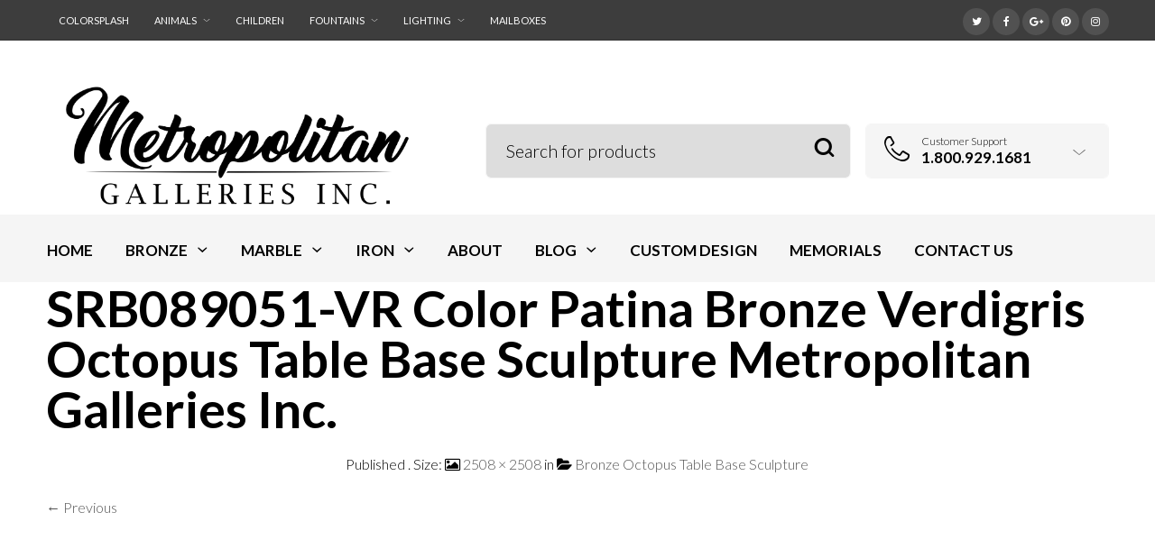

--- FILE ---
content_type: text/html; charset=UTF-8
request_url: https://www.bronzestatuestore.com/?attachment_id=5042
body_size: 23945
content:

<!DOCTYPE html>
<html lang="en">

<head>
	<meta charset="UTF-8">
    <meta name="viewport" content="width=device-width, initial-scale=1.0, maximum-scale=1.0, user-scalable=no" />
    
    <link rel="profile" href="https://gmpg.org/xfn/11">
    <link rel="pingback" href="https://www.bronzestatuestore.com/xmlrpc.php">

	<meta name='robots' content='index, follow, max-image-preview:large, max-snippet:-1, max-video-preview:-1' />

	<!-- This site is optimized with the Yoast SEO plugin v26.7 - https://yoast.com/wordpress/plugins/seo/ -->
	<title>SRB089051-VR Color Patina Bronze Verdigris Octopus Table Base Sculpture Metropolitan Galleries Inc. - Metropolitan Galleries Inc.</title>
	<link rel="canonical" href="https://www.bronzestatuestore.com/" />
	<meta property="og:locale" content="en_US" />
	<meta property="og:type" content="article" />
	<meta property="og:title" content="SRB089051-VR Color Patina Bronze Verdigris Octopus Table Base Sculpture Metropolitan Galleries Inc. - Metropolitan Galleries Inc." />
	<meta property="og:description" content="Color Patina Bronze Verdigris Octopus Table Base Sculpture Metropolitan Galleries Inc." />
	<meta property="og:url" content="https://www.bronzestatuestore.com/" />
	<meta property="og:site_name" content="Metropolitan Galleries Inc." />
	<meta property="article:modified_time" content="2016-12-13T14:44:54+00:00" />
	<meta property="og:image" content="https://www.bronzestatuestore.com" />
	<meta property="og:image:width" content="2508" />
	<meta property="og:image:height" content="2508" />
	<meta property="og:image:type" content="image/jpeg" />
	<script type="application/ld+json" class="yoast-schema-graph">{"@context":"https://schema.org","@graph":[{"@type":"WebPage","@id":"https://www.bronzestatuestore.com/","url":"https://www.bronzestatuestore.com/","name":"SRB089051-VR Color Patina Bronze Verdigris Octopus Table Base Sculpture Metropolitan Galleries Inc. - Metropolitan Galleries Inc.","isPartOf":{"@id":"https://www.bronzestatuestore.com/#website"},"primaryImageOfPage":{"@id":"https://www.bronzestatuestore.com/#primaryimage"},"image":{"@id":"https://www.bronzestatuestore.com/#primaryimage"},"thumbnailUrl":"https://www.bronzestatuestore.com/wp-content/uploads/2016/12/SRB089051-VR.jpg","datePublished":"2016-12-13T14:44:00+00:00","dateModified":"2016-12-13T14:44:54+00:00","breadcrumb":{"@id":"https://www.bronzestatuestore.com/#breadcrumb"},"inLanguage":"en","potentialAction":[{"@type":"ReadAction","target":["https://www.bronzestatuestore.com/"]}]},{"@type":"ImageObject","inLanguage":"en","@id":"https://www.bronzestatuestore.com/#primaryimage","url":"https://www.bronzestatuestore.com/wp-content/uploads/2016/12/SRB089051-VR.jpg","contentUrl":"https://www.bronzestatuestore.com/wp-content/uploads/2016/12/SRB089051-VR.jpg","width":2508,"height":2508,"caption":"Color Patina Bronze Verdigris Octopus Table Base Sculpture Metropolitan Galleries Inc."},{"@type":"BreadcrumbList","@id":"https://www.bronzestatuestore.com/#breadcrumb","itemListElement":[{"@type":"ListItem","position":1,"name":"Home","item":"https://www.bronzestatuestore.com/"},{"@type":"ListItem","position":2,"name":"Bronze Octopus Table Base Sculpture","item":"https://www.bronzestatuestore.com/shop/bronze/animals/aquatic/bronze-octopus-table-base-sculpture/"},{"@type":"ListItem","position":3,"name":"SRB089051-VR Color Patina Bronze Verdigris Octopus Table Base Sculpture Metropolitan Galleries Inc."}]},{"@type":"WebSite","@id":"https://www.bronzestatuestore.com/#website","url":"https://www.bronzestatuestore.com/","name":"Metropolitan Galleries Inc.","description":"Bronze Fountains | Bronze Sculpture | Decorative Accessories","potentialAction":[{"@type":"SearchAction","target":{"@type":"EntryPoint","urlTemplate":"https://www.bronzestatuestore.com/?s={search_term_string}"},"query-input":{"@type":"PropertyValueSpecification","valueRequired":true,"valueName":"search_term_string"}}],"inLanguage":"en"}]}</script>
	<!-- / Yoast SEO plugin. -->


<link rel='dns-prefetch' href='//fonts.googleapis.com' />
<link rel='dns-prefetch' href='//www.googletagmanager.com' />
<link rel='preconnect' href='https://fonts.gstatic.com' crossorigin />
<link rel="alternate" type="application/rss+xml" title="Metropolitan Galleries Inc. &raquo; Feed" href="https://www.bronzestatuestore.com/feed/" />
<link rel="alternate" type="application/rss+xml" title="Metropolitan Galleries Inc. &raquo; Comments Feed" href="https://www.bronzestatuestore.com/comments/feed/" />
<link rel="alternate" title="oEmbed (JSON)" type="application/json+oembed" href="https://www.bronzestatuestore.com/wp-json/oembed/1.0/embed?url=https%3A%2F%2Fwww.bronzestatuestore.com%2F%3Fattachment_id%3D5042" />
<link rel="alternate" title="oEmbed (XML)" type="text/xml+oembed" href="https://www.bronzestatuestore.com/wp-json/oembed/1.0/embed?url=https%3A%2F%2Fwww.bronzestatuestore.com%2F%3Fattachment_id%3D5042&#038;format=xml" />
<style id='wp-img-auto-sizes-contain-inline-css' type='text/css'>
img:is([sizes=auto i],[sizes^="auto," i]){contain-intrinsic-size:3000px 1500px}
/*# sourceURL=wp-img-auto-sizes-contain-inline-css */
</style>
<link rel='stylesheet' id='jckqv-minstyles-css' href='https://www.bronzestatuestore.com/wp-content/plugins/jck-woo-quickview/assets/frontend/css/main.min.css?ver=6.9' type='text/css' media='all' />
<style id='wp-emoji-styles-inline-css' type='text/css'>

	img.wp-smiley, img.emoji {
		display: inline !important;
		border: none !important;
		box-shadow: none !important;
		height: 1em !important;
		width: 1em !important;
		margin: 0 0.07em !important;
		vertical-align: -0.1em !important;
		background: none !important;
		padding: 0 !important;
	}
/*# sourceURL=wp-emoji-styles-inline-css */
</style>
<style id='wp-block-library-inline-css' type='text/css'>
:root{--wp-block-synced-color:#7a00df;--wp-block-synced-color--rgb:122,0,223;--wp-bound-block-color:var(--wp-block-synced-color);--wp-editor-canvas-background:#ddd;--wp-admin-theme-color:#007cba;--wp-admin-theme-color--rgb:0,124,186;--wp-admin-theme-color-darker-10:#006ba1;--wp-admin-theme-color-darker-10--rgb:0,107,160.5;--wp-admin-theme-color-darker-20:#005a87;--wp-admin-theme-color-darker-20--rgb:0,90,135;--wp-admin-border-width-focus:2px}@media (min-resolution:192dpi){:root{--wp-admin-border-width-focus:1.5px}}.wp-element-button{cursor:pointer}:root .has-very-light-gray-background-color{background-color:#eee}:root .has-very-dark-gray-background-color{background-color:#313131}:root .has-very-light-gray-color{color:#eee}:root .has-very-dark-gray-color{color:#313131}:root .has-vivid-green-cyan-to-vivid-cyan-blue-gradient-background{background:linear-gradient(135deg,#00d084,#0693e3)}:root .has-purple-crush-gradient-background{background:linear-gradient(135deg,#34e2e4,#4721fb 50%,#ab1dfe)}:root .has-hazy-dawn-gradient-background{background:linear-gradient(135deg,#faaca8,#dad0ec)}:root .has-subdued-olive-gradient-background{background:linear-gradient(135deg,#fafae1,#67a671)}:root .has-atomic-cream-gradient-background{background:linear-gradient(135deg,#fdd79a,#004a59)}:root .has-nightshade-gradient-background{background:linear-gradient(135deg,#330968,#31cdcf)}:root .has-midnight-gradient-background{background:linear-gradient(135deg,#020381,#2874fc)}:root{--wp--preset--font-size--normal:16px;--wp--preset--font-size--huge:42px}.has-regular-font-size{font-size:1em}.has-larger-font-size{font-size:2.625em}.has-normal-font-size{font-size:var(--wp--preset--font-size--normal)}.has-huge-font-size{font-size:var(--wp--preset--font-size--huge)}.has-text-align-center{text-align:center}.has-text-align-left{text-align:left}.has-text-align-right{text-align:right}.has-fit-text{white-space:nowrap!important}#end-resizable-editor-section{display:none}.aligncenter{clear:both}.items-justified-left{justify-content:flex-start}.items-justified-center{justify-content:center}.items-justified-right{justify-content:flex-end}.items-justified-space-between{justify-content:space-between}.screen-reader-text{border:0;clip-path:inset(50%);height:1px;margin:-1px;overflow:hidden;padding:0;position:absolute;width:1px;word-wrap:normal!important}.screen-reader-text:focus{background-color:#ddd;clip-path:none;color:#444;display:block;font-size:1em;height:auto;left:5px;line-height:normal;padding:15px 23px 14px;text-decoration:none;top:5px;width:auto;z-index:100000}html :where(.has-border-color){border-style:solid}html :where([style*=border-top-color]){border-top-style:solid}html :where([style*=border-right-color]){border-right-style:solid}html :where([style*=border-bottom-color]){border-bottom-style:solid}html :where([style*=border-left-color]){border-left-style:solid}html :where([style*=border-width]){border-style:solid}html :where([style*=border-top-width]){border-top-style:solid}html :where([style*=border-right-width]){border-right-style:solid}html :where([style*=border-bottom-width]){border-bottom-style:solid}html :where([style*=border-left-width]){border-left-style:solid}html :where(img[class*=wp-image-]){height:auto;max-width:100%}:where(figure){margin:0 0 1em}html :where(.is-position-sticky){--wp-admin--admin-bar--position-offset:var(--wp-admin--admin-bar--height,0px)}@media screen and (max-width:600px){html :where(.is-position-sticky){--wp-admin--admin-bar--position-offset:0px}}

/*# sourceURL=wp-block-library-inline-css */
</style><link rel='stylesheet' id='wc-blocks-style-css' href='https://www.bronzestatuestore.com/wp-content/plugins/woocommerce/assets/client/blocks/wc-blocks.css?ver=wc-10.4.3' type='text/css' media='all' />
<style id='global-styles-inline-css' type='text/css'>
:root{--wp--preset--aspect-ratio--square: 1;--wp--preset--aspect-ratio--4-3: 4/3;--wp--preset--aspect-ratio--3-4: 3/4;--wp--preset--aspect-ratio--3-2: 3/2;--wp--preset--aspect-ratio--2-3: 2/3;--wp--preset--aspect-ratio--16-9: 16/9;--wp--preset--aspect-ratio--9-16: 9/16;--wp--preset--color--black: #000000;--wp--preset--color--cyan-bluish-gray: #abb8c3;--wp--preset--color--white: #ffffff;--wp--preset--color--pale-pink: #f78da7;--wp--preset--color--vivid-red: #cf2e2e;--wp--preset--color--luminous-vivid-orange: #ff6900;--wp--preset--color--luminous-vivid-amber: #fcb900;--wp--preset--color--light-green-cyan: #7bdcb5;--wp--preset--color--vivid-green-cyan: #00d084;--wp--preset--color--pale-cyan-blue: #8ed1fc;--wp--preset--color--vivid-cyan-blue: #0693e3;--wp--preset--color--vivid-purple: #9b51e0;--wp--preset--gradient--vivid-cyan-blue-to-vivid-purple: linear-gradient(135deg,rgb(6,147,227) 0%,rgb(155,81,224) 100%);--wp--preset--gradient--light-green-cyan-to-vivid-green-cyan: linear-gradient(135deg,rgb(122,220,180) 0%,rgb(0,208,130) 100%);--wp--preset--gradient--luminous-vivid-amber-to-luminous-vivid-orange: linear-gradient(135deg,rgb(252,185,0) 0%,rgb(255,105,0) 100%);--wp--preset--gradient--luminous-vivid-orange-to-vivid-red: linear-gradient(135deg,rgb(255,105,0) 0%,rgb(207,46,46) 100%);--wp--preset--gradient--very-light-gray-to-cyan-bluish-gray: linear-gradient(135deg,rgb(238,238,238) 0%,rgb(169,184,195) 100%);--wp--preset--gradient--cool-to-warm-spectrum: linear-gradient(135deg,rgb(74,234,220) 0%,rgb(151,120,209) 20%,rgb(207,42,186) 40%,rgb(238,44,130) 60%,rgb(251,105,98) 80%,rgb(254,248,76) 100%);--wp--preset--gradient--blush-light-purple: linear-gradient(135deg,rgb(255,206,236) 0%,rgb(152,150,240) 100%);--wp--preset--gradient--blush-bordeaux: linear-gradient(135deg,rgb(254,205,165) 0%,rgb(254,45,45) 50%,rgb(107,0,62) 100%);--wp--preset--gradient--luminous-dusk: linear-gradient(135deg,rgb(255,203,112) 0%,rgb(199,81,192) 50%,rgb(65,88,208) 100%);--wp--preset--gradient--pale-ocean: linear-gradient(135deg,rgb(255,245,203) 0%,rgb(182,227,212) 50%,rgb(51,167,181) 100%);--wp--preset--gradient--electric-grass: linear-gradient(135deg,rgb(202,248,128) 0%,rgb(113,206,126) 100%);--wp--preset--gradient--midnight: linear-gradient(135deg,rgb(2,3,129) 0%,rgb(40,116,252) 100%);--wp--preset--font-size--small: 13px;--wp--preset--font-size--medium: 20px;--wp--preset--font-size--large: 36px;--wp--preset--font-size--x-large: 42px;--wp--preset--spacing--20: 0.44rem;--wp--preset--spacing--30: 0.67rem;--wp--preset--spacing--40: 1rem;--wp--preset--spacing--50: 1.5rem;--wp--preset--spacing--60: 2.25rem;--wp--preset--spacing--70: 3.38rem;--wp--preset--spacing--80: 5.06rem;--wp--preset--shadow--natural: 6px 6px 9px rgba(0, 0, 0, 0.2);--wp--preset--shadow--deep: 12px 12px 50px rgba(0, 0, 0, 0.4);--wp--preset--shadow--sharp: 6px 6px 0px rgba(0, 0, 0, 0.2);--wp--preset--shadow--outlined: 6px 6px 0px -3px rgb(255, 255, 255), 6px 6px rgb(0, 0, 0);--wp--preset--shadow--crisp: 6px 6px 0px rgb(0, 0, 0);}:where(.is-layout-flex){gap: 0.5em;}:where(.is-layout-grid){gap: 0.5em;}body .is-layout-flex{display: flex;}.is-layout-flex{flex-wrap: wrap;align-items: center;}.is-layout-flex > :is(*, div){margin: 0;}body .is-layout-grid{display: grid;}.is-layout-grid > :is(*, div){margin: 0;}:where(.wp-block-columns.is-layout-flex){gap: 2em;}:where(.wp-block-columns.is-layout-grid){gap: 2em;}:where(.wp-block-post-template.is-layout-flex){gap: 1.25em;}:where(.wp-block-post-template.is-layout-grid){gap: 1.25em;}.has-black-color{color: var(--wp--preset--color--black) !important;}.has-cyan-bluish-gray-color{color: var(--wp--preset--color--cyan-bluish-gray) !important;}.has-white-color{color: var(--wp--preset--color--white) !important;}.has-pale-pink-color{color: var(--wp--preset--color--pale-pink) !important;}.has-vivid-red-color{color: var(--wp--preset--color--vivid-red) !important;}.has-luminous-vivid-orange-color{color: var(--wp--preset--color--luminous-vivid-orange) !important;}.has-luminous-vivid-amber-color{color: var(--wp--preset--color--luminous-vivid-amber) !important;}.has-light-green-cyan-color{color: var(--wp--preset--color--light-green-cyan) !important;}.has-vivid-green-cyan-color{color: var(--wp--preset--color--vivid-green-cyan) !important;}.has-pale-cyan-blue-color{color: var(--wp--preset--color--pale-cyan-blue) !important;}.has-vivid-cyan-blue-color{color: var(--wp--preset--color--vivid-cyan-blue) !important;}.has-vivid-purple-color{color: var(--wp--preset--color--vivid-purple) !important;}.has-black-background-color{background-color: var(--wp--preset--color--black) !important;}.has-cyan-bluish-gray-background-color{background-color: var(--wp--preset--color--cyan-bluish-gray) !important;}.has-white-background-color{background-color: var(--wp--preset--color--white) !important;}.has-pale-pink-background-color{background-color: var(--wp--preset--color--pale-pink) !important;}.has-vivid-red-background-color{background-color: var(--wp--preset--color--vivid-red) !important;}.has-luminous-vivid-orange-background-color{background-color: var(--wp--preset--color--luminous-vivid-orange) !important;}.has-luminous-vivid-amber-background-color{background-color: var(--wp--preset--color--luminous-vivid-amber) !important;}.has-light-green-cyan-background-color{background-color: var(--wp--preset--color--light-green-cyan) !important;}.has-vivid-green-cyan-background-color{background-color: var(--wp--preset--color--vivid-green-cyan) !important;}.has-pale-cyan-blue-background-color{background-color: var(--wp--preset--color--pale-cyan-blue) !important;}.has-vivid-cyan-blue-background-color{background-color: var(--wp--preset--color--vivid-cyan-blue) !important;}.has-vivid-purple-background-color{background-color: var(--wp--preset--color--vivid-purple) !important;}.has-black-border-color{border-color: var(--wp--preset--color--black) !important;}.has-cyan-bluish-gray-border-color{border-color: var(--wp--preset--color--cyan-bluish-gray) !important;}.has-white-border-color{border-color: var(--wp--preset--color--white) !important;}.has-pale-pink-border-color{border-color: var(--wp--preset--color--pale-pink) !important;}.has-vivid-red-border-color{border-color: var(--wp--preset--color--vivid-red) !important;}.has-luminous-vivid-orange-border-color{border-color: var(--wp--preset--color--luminous-vivid-orange) !important;}.has-luminous-vivid-amber-border-color{border-color: var(--wp--preset--color--luminous-vivid-amber) !important;}.has-light-green-cyan-border-color{border-color: var(--wp--preset--color--light-green-cyan) !important;}.has-vivid-green-cyan-border-color{border-color: var(--wp--preset--color--vivid-green-cyan) !important;}.has-pale-cyan-blue-border-color{border-color: var(--wp--preset--color--pale-cyan-blue) !important;}.has-vivid-cyan-blue-border-color{border-color: var(--wp--preset--color--vivid-cyan-blue) !important;}.has-vivid-purple-border-color{border-color: var(--wp--preset--color--vivid-purple) !important;}.has-vivid-cyan-blue-to-vivid-purple-gradient-background{background: var(--wp--preset--gradient--vivid-cyan-blue-to-vivid-purple) !important;}.has-light-green-cyan-to-vivid-green-cyan-gradient-background{background: var(--wp--preset--gradient--light-green-cyan-to-vivid-green-cyan) !important;}.has-luminous-vivid-amber-to-luminous-vivid-orange-gradient-background{background: var(--wp--preset--gradient--luminous-vivid-amber-to-luminous-vivid-orange) !important;}.has-luminous-vivid-orange-to-vivid-red-gradient-background{background: var(--wp--preset--gradient--luminous-vivid-orange-to-vivid-red) !important;}.has-very-light-gray-to-cyan-bluish-gray-gradient-background{background: var(--wp--preset--gradient--very-light-gray-to-cyan-bluish-gray) !important;}.has-cool-to-warm-spectrum-gradient-background{background: var(--wp--preset--gradient--cool-to-warm-spectrum) !important;}.has-blush-light-purple-gradient-background{background: var(--wp--preset--gradient--blush-light-purple) !important;}.has-blush-bordeaux-gradient-background{background: var(--wp--preset--gradient--blush-bordeaux) !important;}.has-luminous-dusk-gradient-background{background: var(--wp--preset--gradient--luminous-dusk) !important;}.has-pale-ocean-gradient-background{background: var(--wp--preset--gradient--pale-ocean) !important;}.has-electric-grass-gradient-background{background: var(--wp--preset--gradient--electric-grass) !important;}.has-midnight-gradient-background{background: var(--wp--preset--gradient--midnight) !important;}.has-small-font-size{font-size: var(--wp--preset--font-size--small) !important;}.has-medium-font-size{font-size: var(--wp--preset--font-size--medium) !important;}.has-large-font-size{font-size: var(--wp--preset--font-size--large) !important;}.has-x-large-font-size{font-size: var(--wp--preset--font-size--x-large) !important;}
/*# sourceURL=global-styles-inline-css */
</style>

<style id='classic-theme-styles-inline-css' type='text/css'>
/*! This file is auto-generated */
.wp-block-button__link{color:#fff;background-color:#32373c;border-radius:9999px;box-shadow:none;text-decoration:none;padding:calc(.667em + 2px) calc(1.333em + 2px);font-size:1.125em}.wp-block-file__button{background:#32373c;color:#fff;text-decoration:none}
/*# sourceURL=/wp-includes/css/classic-themes.min.css */
</style>
<link rel='stylesheet' id='contact-form-7-css' href='https://www.bronzestatuestore.com/wp-content/plugins/contact-form-7/includes/css/styles.css?ver=6.1.4' type='text/css' media='all' />
<link rel='stylesheet' id='woocommerce-layout-css' href='https://www.bronzestatuestore.com/wp-content/plugins/woocommerce/assets/css/woocommerce-layout.css?ver=10.4.3' type='text/css' media='all' />
<link rel='stylesheet' id='woocommerce-smallscreen-css' href='https://www.bronzestatuestore.com/wp-content/plugins/woocommerce/assets/css/woocommerce-smallscreen.css?ver=10.4.3' type='text/css' media='only screen and (max-width: 768px)' />
<link rel='stylesheet' id='woocommerce-general-css' href='https://www.bronzestatuestore.com/wp-content/plugins/woocommerce/assets/css/woocommerce.css?ver=10.4.3' type='text/css' media='all' />
<style id='woocommerce-inline-inline-css' type='text/css'>
.woocommerce form .form-row .required { visibility: visible; }
/*# sourceURL=woocommerce-inline-inline-css */
</style>
<link rel='stylesheet' id='mc4wp-form-themes-css' href='https://www.bronzestatuestore.com/wp-content/plugins/mailchimp-for-wp/assets/css/form-themes.css?ver=4.10.9' type='text/css' media='all' />
<link rel='stylesheet' id='ywctm-frontend-css' href='https://www.bronzestatuestore.com/wp-content/plugins/yith-woocommerce-catalog-mode/assets/css/frontend.min.css?ver=2.51.0' type='text/css' media='all' />
<style id='ywctm-frontend-inline-css' type='text/css'>
form.cart button.single_add_to_cart_button, .ppc-button-wrapper, .wc-ppcp-paylater-msg__container, form.cart .quantity, .widget.woocommerce.widget_shopping_cart{display: none !important}
/*# sourceURL=ywctm-frontend-inline-css */
</style>
<link rel='stylesheet' id='tawcvs-frontend-css' href='https://www.bronzestatuestore.com/wp-content/plugins/variation-swatches-for-woocommerce/assets/css/frontend.css?ver=2.2.5' type='text/css' media='all' />
<link rel='stylesheet' id='tooltipster-css' href='https://www.bronzestatuestore.com/wp-content/themes/woodstock/css/tooltipster.css?ver=3.3.0' type='text/css' media='all' />
<link rel='stylesheet' id='easyzoom-css' href='https://www.bronzestatuestore.com/wp-content/themes/woodstock/css/easyzoom.css?ver=1.0' type='text/css' media='all' />
<link rel='stylesheet' id='swiper-css' href='https://www.bronzestatuestore.com/wp-content/themes/woodstock/css/idangerous.swiper.css?ver=2.5.1' type='text/css' media='all' />
<link rel='stylesheet' id='nanoscroller-css' href='https://www.bronzestatuestore.com/wp-content/themes/woodstock/css/nanoscroller.css?ver=0.7.6' type='text/css' media='all' />
<link rel='stylesheet' id='select2-css' href='https://www.bronzestatuestore.com/wp-content/plugins/woocommerce/assets/css/select2.css?ver=10.4.3' type='text/css' media='all' />
<link rel='stylesheet' id='wstock-app-css' href='https://www.bronzestatuestore.com/wp-content/themes/woodstock/css/app.css?ver=1.0' type='text/css' media='all' />
<link rel='stylesheet' id='stylesheet-css' href='https://www.bronzestatuestore.com/wp-content/themes/woodstock/style.css?ver=1.0' type='text/css' media='all' />
<link rel="preload" as="style" href="https://fonts.googleapis.com/css?family=Lato:100,300,400,700,900,100italic,300italic,400italic,700italic,900italic&#038;subset=latin,latin-ext&#038;display=swap&#038;ver=1765981012" /><link rel="stylesheet" href="https://fonts.googleapis.com/css?family=Lato:100,300,400,700,900,100italic,300italic,400italic,700italic,900italic&#038;subset=latin,latin-ext&#038;display=swap&#038;ver=1765981012" media="print" onload="this.media='all'"><noscript><link rel="stylesheet" href="https://fonts.googleapis.com/css?family=Lato:100,300,400,700,900,100italic,300italic,400italic,700italic,900italic&#038;subset=latin,latin-ext&#038;display=swap&#038;ver=1765981012" /></noscript><script type="text/javascript" src="https://www.bronzestatuestore.com/wp-includes/js/jquery/jquery.min.js?ver=3.7.1" id="jquery-core-js"></script>
<script type="text/javascript" src="https://www.bronzestatuestore.com/wp-includes/js/jquery/jquery-migrate.min.js?ver=3.4.1" id="jquery-migrate-js"></script>
<script type="text/javascript" id="gtmkit-js-before" data-cfasync="false" data-nowprocket="" data-cookieconsent="ignore">
/* <![CDATA[ */
		window.gtmkit_settings = {"datalayer_name":"dataLayer","console_log":false,"wc":{"use_sku":true,"pid_prefix":"","add_shipping_info":{"config":1},"add_payment_info":{"config":1},"view_item":{"config":0},"view_item_list":{"config":0},"wishlist":false,"css_selectors":{"product_list_select_item":".products .product:not(.product-category) a:not(.add_to_cart_button.ajax_add_to_cart,.add_to_wishlist),.wc-block-grid__products li:not(.product-category) a:not(.add_to_cart_button.ajax_add_to_cart,.add_to_wishlist),.woocommerce-grouped-product-list-item__label a:not(.add_to_wishlist)","product_list_element":".product,.wc-block-grid__product","product_list_exclude":"","product_list_add_to_cart":".add_to_cart_button.ajax_add_to_cart:not(.single_add_to_cart_button)"},"text":{"wp-block-handpicked-products":"Handpicked Products","wp-block-product-best-sellers":"Best Sellers","wp-block-product-category":"Product Category","wp-block-product-new":"New Products","wp-block-product-on-sale":"Products On Sale","wp-block-products-by-attribute":"Products By Attribute","wp-block-product-tag":"Product Tag","wp-block-product-top-rated":"Top Rated Products","shipping-tier-not-found":"Shipping tier not found","payment-method-not-found":"Payment method not found"}}};
		window.gtmkit_data = {"wc":{"currency":"USD","is_cart":false,"is_checkout":false,"blocks":{}}};
		window.dataLayer = window.dataLayer || [];
				
//# sourceURL=gtmkit-js-before
/* ]]> */
</script>
<script type="text/javascript" src="//www.bronzestatuestore.com/wp-content/plugins/revslider/sr6/assets/js/rbtools.min.js?ver=6.7.40" async id="tp-tools-js"></script>
<script type="text/javascript" src="//www.bronzestatuestore.com/wp-content/plugins/revslider/sr6/assets/js/rs6.min.js?ver=6.7.40" async id="revmin-js"></script>
<script type="text/javascript" src="https://www.bronzestatuestore.com/wp-content/plugins/stopbadbots/assets/js/stopbadbots.js?ver=6.9" id="stopbadbots-main-js-js"></script>
<script type="text/javascript" src="https://www.bronzestatuestore.com/wp-content/plugins/woocommerce/assets/js/jquery-blockui/jquery.blockUI.min.js?ver=2.7.0-wc.10.4.3" id="wc-jquery-blockui-js" defer="defer" data-wp-strategy="defer"></script>
<script type="text/javascript" src="https://www.bronzestatuestore.com/wp-content/plugins/woocommerce/assets/js/js-cookie/js.cookie.min.js?ver=2.1.4-wc.10.4.3" id="wc-js-cookie-js" defer="defer" data-wp-strategy="defer"></script>
<script type="text/javascript" id="woocommerce-js-extra">
/* <![CDATA[ */
var woocommerce_params = {"ajax_url":"/wp-admin/admin-ajax.php","wc_ajax_url":"/?wc-ajax=%%endpoint%%","i18n_password_show":"Show password","i18n_password_hide":"Hide password"};
//# sourceURL=woocommerce-js-extra
/* ]]> */
</script>
<script type="text/javascript" src="https://www.bronzestatuestore.com/wp-content/plugins/woocommerce/assets/js/frontend/woocommerce.min.js?ver=10.4.3" id="woocommerce-js" defer="defer" data-wp-strategy="defer"></script>
<script type="text/javascript" id="gtmkit-container-js-after" data-cfasync="false" data-nowprocket="" data-cookieconsent="ignore">
/* <![CDATA[ */
/* Google Tag Manager */
(function(w,d,s,l,i){w[l]=w[l]||[];w[l].push({'gtm.start':
new Date().getTime(),event:'gtm.js'});var f=d.getElementsByTagName(s)[0],
j=d.createElement(s),dl=l!='dataLayer'?'&l='+l:'';j.async=true;j.src=
'https://www.googletagmanager.com/gtm.js?id='+i+dl;f.parentNode.insertBefore(j,f);
})(window,document,'script','dataLayer','G-DCWMXSD0HD');
/* End Google Tag Manager */

//# sourceURL=gtmkit-container-js-after
/* ]]> */
</script>
<script type="text/javascript" src="https://www.bronzestatuestore.com/wp-content/plugins/gtm-kit/assets/integration/woocommerce.js?ver=2.7.0" id="gtmkit-woocommerce-js" defer="defer" data-wp-strategy="defer"></script>
<script type="text/javascript" src="https://www.bronzestatuestore.com/wp-content/plugins/gtm-kit/assets/integration/contact-form-7.js?ver=2.7.0" id="gtmkit-cf7-js" defer="defer" data-wp-strategy="defer"></script>
<script type="text/javascript" id="gtmkit-datalayer-js-before" data-cfasync="false" data-nowprocket="" data-cookieconsent="ignore">
/* <![CDATA[ */
const gtmkit_dataLayer_content = {"pageType":"attachment"};
dataLayer.push( gtmkit_dataLayer_content );

//# sourceURL=gtmkit-datalayer-js-before
/* ]]> */
</script>
<script></script><link rel="https://api.w.org/" href="https://www.bronzestatuestore.com/wp-json/" /><link rel="alternate" title="JSON" type="application/json" href="https://www.bronzestatuestore.com/wp-json/wp/v2/media/5042" /><link rel="EditURI" type="application/rsd+xml" title="RSD" href="https://www.bronzestatuestore.com/xmlrpc.php?rsd" />
<meta name="generator" content="WordPress 6.9" />
<meta name="generator" content="WooCommerce 10.4.3" />
<link rel='shortlink' href='https://www.bronzestatuestore.com/?p=5042' />
        <script type="text/javascript">
            if (typeof jQuery !== 'undefined' && typeof jQuery.migrateWarnings !== 'undefined') {
                jQuery.migrateTrace = true; // Habilitar stack traces
                jQuery.migrateMute = false; // Garantir avisos no console
            }
            let bill_timeout;

            function isBot() {
                const bots = ['crawler', 'spider', 'baidu', 'duckduckgo', 'bot', 'googlebot', 'bingbot', 'facebook', 'slurp', 'twitter', 'yahoo'];
                const userAgent = navigator.userAgent.toLowerCase();
                return bots.some(bot => userAgent.includes(bot));
            }
            const originalConsoleWarn = console.warn; // Armazenar o console.warn original
            const sentWarnings = [];
            const bill_errorQueue = [];
            const slugs = [
                "antibots", "antihacker", "bigdump-restore", "boatdealer", "cardealer",
                "database-backup", "disable-wp-sitemap", "easy-update-urls", "hide-site-title",
                "lazy-load-disable", "multidealer", "real-estate-right-now", "recaptcha-for-all",
                "reportattacks", "restore-classic-widgets", "s3cloud", "site-checkup",
                "stopbadbots", "toolsfors", "toolstruthsocial", "wp-memory", "wptools"
            ];

            function hasSlug(warningMessage) {
                return slugs.some(slug => warningMessage.includes(slug));
            }
            // Sobrescrita de console.warn para capturar avisos JQMigrate
            console.warn = function(message, ...args) {
                // Processar avisos JQMIGRATE
                if (typeof message === 'string' && message.includes('JQMIGRATE')) {
                    if (!sentWarnings.includes(message)) {
                        sentWarnings.push(message);
                        let file = 'unknown';
                        let line = '0';
                        try {
                            const stackTrace = new Error().stack.split('\n');
                            for (let i = 1; i < stackTrace.length && i < 10; i++) {
                                const match = stackTrace[i].match(/at\s+.*?\((.*):(\d+):(\d+)\)/) ||
                                    stackTrace[i].match(/at\s+(.*):(\d+):(\d+)/);
                                if (match && match[1].includes('.js') &&
                                    !match[1].includes('jquery-migrate.js') &&
                                    !match[1].includes('jquery.js')) {
                                    file = match[1];
                                    line = match[2];
                                    break;
                                }
                            }
                        } catch (e) {
                            // Ignorar erros
                        }
                        const warningMessage = message.replace('JQMIGRATE:', 'Error:').trim() + ' - URL: ' + file + ' - Line: ' + line;
                        if (!hasSlug(warningMessage)) {
                            bill_errorQueue.push(warningMessage);
                            handleErrorQueue();
                        }
                    }
                }
                // Repassar todas as mensagens para o console.warn original
                originalConsoleWarn.apply(console, [message, ...args]);
            };
            //originalConsoleWarn.apply(console, arguments);
            // Restaura o console.warn original após 6 segundos
            setTimeout(() => {
                console.warn = originalConsoleWarn;
            }, 6000);

            function handleErrorQueue() {
                // Filtrar mensagens de bots antes de processar
                if (isBot()) {
                    bill_errorQueue = []; // Limpar a fila se for bot
                    return;
                }
                if (bill_errorQueue.length >= 5) {
                    sendErrorsToServer();
                } else {
                    clearTimeout(bill_timeout);
                    bill_timeout = setTimeout(sendErrorsToServer, 7000);
                }
            }

            function sendErrorsToServer() {
                if (bill_errorQueue.length > 0) {
                    const message = bill_errorQueue.join(' | ');
                    //console.log('[Bill Catch] Enviando ao Servidor:', message); // Log temporário para depuração
                    const xhr = new XMLHttpRequest();
                    const nonce = 'e1492a4d94';
                    const ajax_url = 'https://www.bronzestatuestore.com/wp-admin/admin-ajax.php?action=bill_minozzi_js_error_catched&_wpnonce=e1492a4d94';
                    xhr.open('POST', encodeURI(ajax_url));
                    xhr.setRequestHeader('Content-Type', 'application/x-www-form-urlencoded');
                    xhr.send('action=bill_minozzi_js_error_catched&_wpnonce=' + nonce + '&bill_js_error_catched=' + encodeURIComponent(message));
                    // bill_errorQueue = [];
                    bill_errorQueue.length = 0; // Limpa o array sem reatribuir
                }
            }
        </script>
<meta name="generator" content="Redux 4.5.10" /><script type="text/javascript">
           var ajaxurl = "https://www.bronzestatuestore.com/wp-admin/admin-ajax.php";
         </script><script type="text/javascript">
(function(url){
	if(/(?:Chrome\/26\.0\.1410\.63 Safari\/537\.31|WordfenceTestMonBot)/.test(navigator.userAgent)){ return; }
	var addEvent = function(evt, handler) {
		if (window.addEventListener) {
			document.addEventListener(evt, handler, false);
		} else if (window.attachEvent) {
			document.attachEvent('on' + evt, handler);
		}
	};
	var removeEvent = function(evt, handler) {
		if (window.removeEventListener) {
			document.removeEventListener(evt, handler, false);
		} else if (window.detachEvent) {
			document.detachEvent('on' + evt, handler);
		}
	};
	var evts = 'contextmenu dblclick drag dragend dragenter dragleave dragover dragstart drop keydown keypress keyup mousedown mousemove mouseout mouseover mouseup mousewheel scroll'.split(' ');
	var logHuman = function() {
		if (window.wfLogHumanRan) { return; }
		window.wfLogHumanRan = true;
		var wfscr = document.createElement('script');
		wfscr.type = 'text/javascript';
		wfscr.async = true;
		wfscr.src = url + '&r=' + Math.random();
		(document.getElementsByTagName('head')[0]||document.getElementsByTagName('body')[0]).appendChild(wfscr);
		for (var i = 0; i < evts.length; i++) {
			removeEvent(evts[i], logHuman);
		}
	};
	for (var i = 0; i < evts.length; i++) {
		addEvent(evts[i], logHuman);
	}
})('//www.bronzestatuestore.com/?wordfence_lh=1&hid=9BB257507B5D87266B675C3700B95BAD');
</script><style>/* CSS added by WP Meta and Date Remover*/.entry-meta {display:none !important;}
	.home .entry-meta { display: none; }
	.entry-footer {display:none !important;}
	.home .entry-footer { display: none; }</style>	<noscript><style>.woocommerce-product-gallery{ opacity: 1 !important; }</style></noscript>
	<style>

/* QV Button */

.jckqvBtn {
		display: table;

		float: left;
		margin: 0px 0px 10px 0px;
		padding: 8px 10px 8px 10px;
							background: #66cc99;
				color: #ffffff;
	
    border-top-left-radius: 4px;
	border-top-right-radius: 4px;
	border-bottom-right-radius: 4px;
	border-bottom-left-radius: 4px;
}

.jckqvBtn:hover {
						background: #47C285;
				color: #ffffff;
	}

/* Magnific Specific */

.mfp-bg {
	background: #000000;
	-ms-filter: "progid:DXImageTransform.Microsoft.Alpha(Opacity=8)";
	filter: alpha(opacity=8);
	-moz-opacity: 0.8;
	-khtml-opacity: 0.8;
	opacity: 0.8;
}

</style>            <style>
                .woocommerce div.product .cart.variations_form .tawcvs-swatches,
                .woocommerce:not(.archive) li.product .cart.variations_form .tawcvs-swatches,
                .woocommerce.single-product .cart.variations_form .tawcvs-swatches,
                .wc-product-table-wrapper .cart.variations_form .tawcvs-swatches,
                .woocommerce.archive .cart.variations_form .tawcvs-swatches {
                    margin-top: 0px;
                    margin-right: 15px;
                    margin-bottom: 15px;
                    margin-left: 0px;
                    padding-top: 0px;
                    padding-right: 0px;
                    padding-bottom: 0px;
                    padding-left: 0px;
                }

                .woocommerce div.product .cart.variations_form .tawcvs-swatches .swatch-item-wrapper,
                .woocommerce:not(.archive) li.product .cart.variations_form .tawcvs-swatches .swatch-item-wrapper,
                .woocommerce.single-product .cart.variations_form .tawcvs-swatches .swatch-item-wrapper,
                .wc-product-table-wrapper .cart.variations_form .tawcvs-swatches .swatch-item-wrapper,
                .woocommerce.archive .cart.variations_form .tawcvs-swatches .swatch-item-wrapper {
                 margin-top: 0px !important;
                    margin-right: 15px !important;
                    margin-bottom: 15px !important;
                    margin-left: 0px !important;
                    padding-top: 0px !important;
                    padding-right: 0px !important;
                    padding-bottom: 0px !important;
                    padding-left: 0px !important;
                }

                /*tooltip*/
                .woocommerce div.product .cart.variations_form .tawcvs-swatches .swatch .swatch__tooltip,
                .woocommerce:not(.archive) li.product .cart.variations_form .tawcvs-swatches .swatch .swatch__tooltip,
                .woocommerce.single-product .cart.variations_form .tawcvs-swatches .swatch .swatch__tooltip,
                .wc-product-table-wrapper .cart.variations_form .tawcvs-swatches .swatch .swatch__tooltip,
                .woocommerce.archive .cart.variations_form .tawcvs-swatches .swatch .swatch__tooltip {
                 width: px;
                    max-width: px;
                    line-height: 1;
                }
            </style>
			<meta name="generator" content="Powered by WPBakery Page Builder - drag and drop page builder for WordPress."/>
<script>(()=>{var o=[],i={};["on","off","toggle","show"].forEach((l=>{i[l]=function(){o.push([l,arguments])}})),window.Boxzilla=i,window.boxzilla_queue=o})();</script><meta name="generator" content="Powered by Slider Revolution 6.7.40 - responsive, Mobile-Friendly Slider Plugin for WordPress with comfortable drag and drop interface." />
<link rel="icon" href="https://www.bronzestatuestore.com/wp-content/uploads/2020/11/cropped-favicon2323-32x32.jpg" sizes="32x32" />
<link rel="icon" href="https://www.bronzestatuestore.com/wp-content/uploads/2020/11/cropped-favicon2323-192x192.jpg" sizes="192x192" />
<link rel="apple-touch-icon" href="https://www.bronzestatuestore.com/wp-content/uploads/2020/11/cropped-favicon2323-180x180.jpg" />
<meta name="msapplication-TileImage" content="https://www.bronzestatuestore.com/wp-content/uploads/2020/11/cropped-favicon2323-270x270.jpg" />
<script>function setREVStartSize(e){
			//window.requestAnimationFrame(function() {
				window.RSIW = window.RSIW===undefined ? window.innerWidth : window.RSIW;
				window.RSIH = window.RSIH===undefined ? window.innerHeight : window.RSIH;
				try {
					var pw = document.getElementById(e.c).parentNode.offsetWidth,
						newh;
					pw = pw===0 || isNaN(pw) || (e.l=="fullwidth" || e.layout=="fullwidth") ? window.RSIW : pw;
					e.tabw = e.tabw===undefined ? 0 : parseInt(e.tabw);
					e.thumbw = e.thumbw===undefined ? 0 : parseInt(e.thumbw);
					e.tabh = e.tabh===undefined ? 0 : parseInt(e.tabh);
					e.thumbh = e.thumbh===undefined ? 0 : parseInt(e.thumbh);
					e.tabhide = e.tabhide===undefined ? 0 : parseInt(e.tabhide);
					e.thumbhide = e.thumbhide===undefined ? 0 : parseInt(e.thumbhide);
					e.mh = e.mh===undefined || e.mh=="" || e.mh==="auto" ? 0 : parseInt(e.mh,0);
					if(e.layout==="fullscreen" || e.l==="fullscreen")
						newh = Math.max(e.mh,window.RSIH);
					else{
						e.gw = Array.isArray(e.gw) ? e.gw : [e.gw];
						for (var i in e.rl) if (e.gw[i]===undefined || e.gw[i]===0) e.gw[i] = e.gw[i-1];
						e.gh = e.el===undefined || e.el==="" || (Array.isArray(e.el) && e.el.length==0)? e.gh : e.el;
						e.gh = Array.isArray(e.gh) ? e.gh : [e.gh];
						for (var i in e.rl) if (e.gh[i]===undefined || e.gh[i]===0) e.gh[i] = e.gh[i-1];
											
						var nl = new Array(e.rl.length),
							ix = 0,
							sl;
						e.tabw = e.tabhide>=pw ? 0 : e.tabw;
						e.thumbw = e.thumbhide>=pw ? 0 : e.thumbw;
						e.tabh = e.tabhide>=pw ? 0 : e.tabh;
						e.thumbh = e.thumbhide>=pw ? 0 : e.thumbh;
						for (var i in e.rl) nl[i] = e.rl[i]<window.RSIW ? 0 : e.rl[i];
						sl = nl[0];
						for (var i in nl) if (sl>nl[i] && nl[i]>0) { sl = nl[i]; ix=i;}
						var m = pw>(e.gw[ix]+e.tabw+e.thumbw) ? 1 : (pw-(e.tabw+e.thumbw)) / (e.gw[ix]);
						newh =  (e.gh[ix] * m) + (e.tabh + e.thumbh);
					}
					var el = document.getElementById(e.c);
					if (el!==null && el) el.style.height = newh+"px";
					el = document.getElementById(e.c+"_wrapper");
					if (el!==null && el) {
						el.style.height = newh+"px";
						el.style.display = "block";
					}
				} catch(e){
					console.log("Failure at Presize of Slider:" + e)
				}
			//});
		  };</script>
<!-- ******************************************************************** --><!-- Custom CSS Styles --><!-- ******************************************************************** --><style>/***************************************************************//*  Content Width  *********************************************//***************************************************************/.row {max-width: 92.857rem;}/***************************************************************//*  Color Styling  *********************************************//***************************************************************//* Main Theme Color */.woocommerce a.button,.woocommerce-page a.button,.woocommerce button.button,.woocommerce-page button.button,.woocommerce input.button,.woocommerce-page input.button,.woocommerce #respond input#submit,.woocommerce-page #respond input#submit,.woocommerce #content input.button,.woocommerce-page #content input.button,.woocommerce a.button.alt,.woocommerce button.button.alt,.woocommerce input.button.alt,.woocommerce #respond input#submit.alt,.woocommerce #content input.button.alt,.woocommerce-page a.button.alt,.woocommerce-page button.button.alt,.woocommerce-page input.button.alt,.woocommerce-page #respond input#submit.alt,.woocommerce-page #content input.button.alt,.woocommerce #respond input#submit.alt.disabled,.woocommerce #respond input#submit.alt.disabled:hover,.woocommerce #respond input#submit.alt:disabled,.woocommerce #respond input#submit.alt:disabled:hover,.woocommerce #respond input#submit.alt[disabled]:disabled,.woocommerce #respond input#submit.alt[disabled]:disabled:hover,.woocommerce a.button.alt.disabled,.woocommerce a.button.alt.disabled:hover,.woocommerce a.button.alt:disabled,.woocommerce a.button.alt:disabled:hover,.woocommerce a.button.alt[disabled]:disabled,.woocommerce a.button.alt[disabled]:disabled:hover,.woocommerce button.button.alt.disabled,.woocommerce button.button.alt.disabled:hover,.woocommerce button.button.alt:disabled,.woocommerce button.button.alt:disabled:hover,.woocommerce button.button.alt[disabled]:disabled,.woocommerce button.button.alt[disabled]:disabled:hover,.woocommerce input.button.alt.disabled,.woocommerce input.button.alt.disabled:hover,.woocommerce input.button.alt:disabled,.woocommerce input.button.alt:disabled:hover,.woocommerce input.button.alt[disabled]:disabled,.woocommerce input.button.alt[disabled]:disabled:hover,input[type="button"], input[type="reset"], input[type="submit"],#minicart-offcanvas .widget_shopping_cart .buttons a.view_cart,.woocommerce #minicart-offcanvas .widget_shopping_cart .buttons a.view_cart,.select2-drop.orderby-drop .select2-results .select2-highlighted,.select2-drop.count-drop .select2-results .select2-highlighted,.select2-dropdown .select2-results .select2-results__option--highlighted[data-selected],.select2-container--default .select2-results__option--highlighted[aria-selected],.select2-container--default .select2-results__option--highlighted[data-selected],#button_offcanvas_sidebar_left, #button_offcanvas_sidebar_left i,.woocommerce .products a.button, .woocommerce-page .products a.button,.woocommerce .widget_price_filter .ui-slider .ui-slider-range,.woocommerce .widget_price_filter .price_slider_amount .button,.woocommerce-page .widget_price_filter .price_slider_amount .button,.my_account_container table.shop_table tbody td.order-actions .account_view_link,.my_account_container .my_address_wrapper .shipping_billing_wrapper .edit-link a,.entry-meta .edit-link a,.widget_calendar tbody tr > td a,.vc_grid-container-wrapper .vc_grid .vc_btn3,.woocommerce .widget_layered_nav .woocommerce-widget-layered-nav-dropdown button, .woocommerce-page .widget_layered_nav .woocommerce-widget-layered-nav-dropdown button,.wc-block-product-categories.is-dropdown .wc-block-product-categories__button,.woocommerce .widget ul.wc-block-grid__products .wc-block-grid__product a.add_to_cart_button,.widget .wc-block-load-more .wp-block-button__link{background: #303030;}#jckqv .button {background: #303030 !important;}.woocommerce .star-rating span:before,.woocommerce-page .star-rating span:before,#jckqv .woocommerce-product-rating .star-rating span::before,.wc-block-components-review-list-item__rating>.wc-block-components-review-list-item__rating__stars span:before,.arthref .icon-container .share-title  h4,.woocommerce p.stars a:hover::before,.woocommerce p.stars.selected a:not(.active)::before,.woocommerce p.stars.selected a.active::before,.woocommerce p.stars:hover a::before,.woocommerce .widget_layered_nav ul li.chosen a::before,.woocommerce .widget_layered_nav_filters ul li a::before {color:#303030;}.woocommerce .widget_price_filter .ui-slider .ui-slider-handle,.woocommerce-page .widget_price_filter .ui-slider .ui-slider-handle {border-color: #303030;}/* Links */a {color:#545454;}a:hover,a:focus  {color:#616161;}/* Main Color Hover */#minicart-offcanvas .widget_shopping_cart .buttons a.view_cart:hover,.woocommerce .products a.button:hover, .woocommerce-page .products a.button:hover,.woocommerce .widget_price_filter .price_slider_amount .button:hover,.woocommerce-page .widget_price_filter .price_slider_amount .button:hover,.woocommerce a.button:hover,.woocommerce-page a.button:hover,.woocommerce button.button:hover,.woocommerce-page button.button:hover,.woocommerce input.button:hover,.woocommerce-page input.button:hover,.woocommerce #respond input#submit:hover,.woocommerce-page #respond input#submit:hover,.woocommerce #content input.button:hover,.woocommerce-page #content input.button:hover,.woocommerce a.button.alt:hover,.woocommerce button.button.alt:hover,.woocommerce input.button.alt:hover,.woocommerce #respond input#submit.alt:hover,.woocommerce #content input.button.alt:hover,.woocommerce-page a.button.alt:hover,.woocommerce-page button.button.alt:hover,.woocommerce-page input.button.alt:hover,.woocommerce-page #respond input#submit.alt:hover,.woocommerce-page #content input.button.alt:hover,.my_account_container table.shop_table tbody td.order-actions .account_view_link:hover,.my_account_container .my_address_wrapper .shipping_billing_wrapper .edit-link a:hover,input[type="button"]:hover, input[type="reset"]:hover, input[type="submit"]:hover,.entry-meta .edit-link a:hover,.widget_calendar tbody tr > td a:hover,.vc_grid-container-wrapper .vc_grid .vc_btn3:hover,.woocommerce .widget_layered_nav .woocommerce-widget-layered-nav-dropdown button:hover,.woocommerce-page .widget_layered_nav .woocommerce-widget-layered-nav-dropdown button:hover,.wc-block-product-categories.is-dropdown .wc-block-product-categories__button:hover,.woocommerce .widget ul.wc-block-grid__products .wc-block-grid__product a.add_to_cart_button:hover,.widget .wc-block-load-more .wp-block-button__link:hover{background-color:#373737;}#jckqv .button:hover {background: #373737 !important;}/* Content background */body,#page-wrap,#archive-categories .category-box,#products li.product-item figure.product-inner:hover,#content .widget_product_categories .product-categories li.cat-parent > a .child-indicator,.woocommerce #content .widget_price_filter .ui-slider .ui-slider-handle,.woocommerce-page #content .widget_price_filter .ui-slider .ui-slider-handle,.woocommerce .quantity .qty-plus, .woocommerce .quantity .qty-minus,.product_navigation .nav-fillslide div,.product_navigation .nav-fillslide .icon-wrap::before,#products li.product-item,#page-wrap.tdl-boxed .boxed-layout,.slide-from-right,.single-product-infos .variation-select select option {background-color: #ffffff;}.bordered::before, .bordered::after {background: -webkit-linear-gradient(45deg, rgba(0,0,0,0.03) 0, rgba(0,0,0,0.03) 25%, rgba(0,0,0,0) 25%, rgba(0,0,0,0) 100%), linear-gradient(-45deg, rgba(0,0,0,0.03) 0, rgba(0,0,0,0.03) 25%, rgba(0,0,0,0) 25%, rgba(0,0,0,0) 100%), #ffffff;background: -moz-linear-gradient(45deg, rgba(0,0,0,0.03) 0, rgba(0,0,0,0.03) 25%, rgba(0,0,0,0) 25%, rgba(0,0,0,0) 100%), linear-gradient(-45deg, rgba(0,0,0,0.03) 0, rgba(0,0,0,0.03) 25%, rgba(0,0,0,0) 25%, rgba(0,0,0,0) 100%), #ffffff;background: linear-gradient(45deg, rgba(0,0,0,0.03) 0, rgba(0,0,0,0.03) 25%, rgba(0,0,0,0) 25%, rgba(0,0,0,0) 100%), linear-gradient(-45deg, rgba(0,0,0,0.03) 0, rgba(0,0,0,0.03) 25%, rgba(0,0,0,0) 25%, rgba(0,0,0,0) 100%), #ffffff;background-position: 50% 50%;-webkit-background-size: 20px 20px;background-size: 20px 20px;}.mc-dark .bordered::before, .mc-dark .bordered::after {background: -webkit-linear-gradient(45deg, rgba(255,255,255,0.03) 0, rgba(255,255,255,0.03) 25%, rgba(255,255,255,0) 25%, rgba(255,255,255,0) 100%), linear-gradient(-45deg, rgba(255,255,255,0.03) 0, rgba(255,255,255,0.03) 25%, rgba(255,255,255,0) 25%, rgba(255,255,255,0) 100%), #ffffff;background: -moz-linear-gradient(45deg, rgba(255,255,255,0.03) 0, rgba(255,255,255,0.03) 25%, rgba(255,255,255,0) 25%, rgba(255,255,255,0) 100%), linear-gradient(-45deg, rgba(255,255,255,0.03) 0, rgba(255,255,255,0.03) 25%, rgba(255,255,255,0) 25%, rgba(255,255,255,0) 100%), #ffffff;background: linear-gradient(45deg, rgba(255,255,255,0.03) 0, rgba(255,255,255,0.03) 25%, rgba(255,255,255,0) 25%, rgba(255,255,255,0) 100%), linear-gradient(-45deg, rgba(255,255,255,0.03) 0, rgba(255,255,255,0.03) 25%, rgba(255,255,255,0) 25%, rgba(255,255,255,0) 100%), #ffffff;background-position: 50% 50%;-webkit-background-size: 20px 20px;background-size: 20px 20px;}#products li.product-item:hover,#content .widget_product_categories .product-categories li,#content .widget_product_categories_with_icon .product-categories-with-icon li {border-color: #ffffff;}.product-item:not(.product_hover_disable):hover .product_after_shop_loop {border-top-color: #ffffff;}#products li.product-item.product_hover_disable:hover {border-color: #f5f5f5;}.product-item.product_hover_disable:hover .product_after_shop_loop,.product-item.display_buttons:hover .product_after_shop_loop {border-top-color: #f5f5f5;}/*@media only screen and (min-width: 40em) and (max-width: 61.94em) {*//*  #products li.product-item:hover,#content .widget_product_categories .product-categories li {border-color: #f5f5f5;}.product-item:hover .product_after_shop_loop {border-top-color: #f5f5f5;}*//*}*/#products li.product-item {margin-right: -1px;margin-bottom: -1px;border: 1px solid #f5f5f5;}/* Top Bar Colors */.main-navigation ul ul,.main-navigation ul ul li:first-child ul{/*    border-top: 1px solid rgba(255,255,255,0.05);*/}#header-top-bar{background: rgba(61,61,61,1);}#header-top-bar{border-bottom: 1px solid rgba(51,51,51,1);}/* Top Bar Dropdown Background Color */#header-top-bar .main-navigation ul ul,.select2-drop.topbar,.select2-drop.topbar .select2-results,.select2-dropdown.topbar,.select2-dropdown.topbar .select2-results,.topbar-right .wcml-dropdown-click .wcml-cs-submenu,.topbar-right .language-and-currency .wcml-dropdown .wcml-cs-submenu{background: rgba(61,61,61,1) !important;}.select2-drop.topbar,.select2-drop.topbar .select2-results,.select2-drop.topbar .select2-results .select2-result-label,.select2-dropdown.topbar,.select2-dropdown.topbar .select2-results,.select2-dropdown.topbar .select2-results .select2-result-label{color: #fff !important;}/***************************************************************//*  Header Colors  *********************************************//***************************************************************//* Header Styling */.l-header{background-color: #ffffff;}/* Search Styling */.l-search .woodstock-search-form form input[type=text]{background-color: rgba(221,221,221,1);}/* Search Box Ajax DropDown Background Color */.ajax-search-results,.l-search .woodstock-search-form .search-results-wrapper .woodstock-scroll{background-color: rgba(255,255,255,1);}.l-search .widget_product_search input.search-field,.l-search .widget_search input.search-field,.l-search .woodstock-search-form form input.ajax-search-input{border-left: 1px solid rgba(245,245,245,1);border-right: 1px solid rgba(245,245,245,1);border-top: 1px solid rgba(245,245,245,1);border-bottom: 1px solid rgba(245,245,245,1);}.l-search .woodstock-search-form form input.ajax-search-input::-webkit-input-placeholder {color: #000000;}.l-search .woodstock-search-form form input.ajax-search-input {color: #000000;}/* Customer Support Styling */.contact-info{background-color: rgba(245,245,245,1);border-left: 1px solid rgba(245,245,245,1);border-right: 1px solid rgba(245,245,245,1);border-top: 1px solid rgba(245,245,245,1);border-bottom: 1px solid rgba(245,245,245,1);}/* Customer Support DropDown Background Color */.contact-info .inside-area .inside-area-content{background-color: rgba(255,255,255,1);}/* Mobile Menu Button Styling */.mobile-menu-button a,.mobile-search .mobile-search-button{background-color: rgba(209,209,209,1);border-left: 1px solid rgba(245,245,245,1);border-right: 1px solid rgba(245,245,245,1);border-top: 1px solid rgba(245,245,245,1);border-bottom: 1px solid rgba(245,245,245,1);}/* Main Menu Styling */.l-nav{background-color: rgba(245,245,245,1);border-top: 0px solid rgba(245,245,245,1);border-bottom: 0px solid rgba(245,245,245,1);}nav#nav ul ul.sub-menu,#page_header_wrap .tdl-megamenu-wrapper{background-color: rgba(244,244,244,1);}/* Stocky Header Styling */#header-st,#header-st.sticky-header-not-top{background-color: rgba(255,255,255,1);}/* Sticky Header Menu Styling */#header-st nav#st-nav ul ul.sub-menu,#header-st .tdl-megamenu-wrapper{background-color: rgba(255,255,255,1);}#header-st .tdl-megamenu-wrapper .sub-menu {background-color: transparent !important;}/*  Default Main Title Area Styling  */.site_header.without_featured_img{background-color: #f5f5f5;}.blog-content-area .site_header.without_featured_img{background-color: #f5f5f5;}.shop-page .site_header.without_featured_img, .site_header.woo-pages.without_featured_img{background-color: #f5f5f5;}/***************************************************************//*  Footer Colors  *********************************************//***************************************************************/footer#site-footer {background-color: #333333;}footer#site-footer .f-copyright {background-color: #2f2f2f;}/***************************************************************//*  Fonts  *****************************************************//***************************************************************/.woocommerce a.button,.woocommerce-page a.button,.woocommerce button.button,.woocommerce-page button.button,.woocommerce input.button,.woocommerce-page input.button,.woocommerce #respond input#submit,.woocommerce-page #respond input#submit,.woocommerce #content input.button,.woocommerce-page #content input.button,.woocommerce a.button.alt,.woocommerce button.button.alt,.woocommerce input.button.alt,.woocommerce #respond input#submit.alt,.woocommerce #content input.button.alt,.woocommerce-page a.button.alt,.woocommerce-page button.button.alt,.woocommerce-page input.button.alt,.woocommerce-page #respond input#submit.alt,.woocommerce-page #content input.button.alt,.ajax-search-results .all-results{font-family: Lato;}/***************************************************************//*  Header *****************************************************//***************************************************************/.header-main-section .l-logo  {height:auto;border:0;padding:0;}.header-main-section .header-tools, .header-centered .search-area {padding-top: 46.5px;}.header-main-section .l-logo  img {height:148px;width:auto;}.header-main-section {padding-top:0px;padding-bottom:0px;}/***************************************************************//*  Page Loader Colors *****************************************//***************************************************************//***************************************************************//*  Sticky Header ***********************************************//***************************************************************//***************************************************************//*  Custom Icons ***********************************************//***************************************************************//*  Search Icon  */.l-search button.searchsubmit:after,.woocommerce-product-search:after,.widget_search .search-form:after,.widget_search .wp-block-search:after,.wc-block-product-search form:after,.l-search .woodstock-search-form form.woodstock-ajax-search .searchsubmit:after,.l-search .woodstock-search-form form .searchsubmit:after,.mobile-search .mobile-search-button:before{content: "\e605";color: #000000;}/*  Spinners Color  */.l-search .ajax-loading.spinner-bounce .spinner,.l-search .ajax-loading.spinner-bounce .spinner:before,.l-search .ajax-loading.spinner-bounce .spinner:after{background-color: #000000;}.l-search .ajax-loading.spinner-circle .spinner{border-color: #000000;border-right-color: transparent;}.l-search .ajax-loading.spinner-dots .spinner:after{background: rgba(0,0,0,0.5);box-shadow: -13px 0 0 0 #000000, 13px 0 0 0 #000000;animation: alter 1s ease-in-out infinite;}@keyframes alter {0%, 100% {background-color: rgba(0,0,0,0.5);box-shadow: -13px 0 0 0 #000000, 13px 0 0 0 #000000;}50% {background-color: rgba(0,0,0,0.5);box-shadow: 0 0 0 0 #000000, 0 0 0 0 #000000;}}/*  Search Custom Icon  *//*  Customer Support Icon  */.contact-info .contact-info-icon::after {content: "\e608";color: #000000;}/*  Shopping Cart Icon  */.l-header-shop .icon-shop::before {content: "\e600";color: #000000;}.l-header-shop .shopbag_items_number {color: #000000;border-color: #000000;background-color: #ffffff;}.l-header-shop:hover .shopbag_items_number {color: #ffffff;background-color: #000000;}/*  Sticky Header Shopping Cart Icon  */#header-st .l-header-shop .shopbag_items_number {background: #ffffff;}#header-st .l-header-shop:hover .shopbag_items_number {color: #ffffff;}.l-header-shop .shopbag_items_number {left: 10px;top: 5px;}.product_after_shop_loop_buttons,.woocommerce div.product form.cart,.woocommerce #content div.product form.cart,.woocommerce-page div.product form.cart,.woocommerce-page #content div.product form.cart {display:none;}/*========== Custom CSS ==========*/</style>		<style type="text/css" id="wp-custom-css">
			*/* Remove metadata */
.entry-meta .byline, .entry-meta .cat-links { display: none; }
.entry-meta .posted-on {display: none; }		</style>
		<style id="tdl_options-dynamic-css" title="dynamic-css" class="redux-options-output">.header-main-section .l-logo .logo h1{font-family:Lato;line-height:40px;letter-spacing:0px;font-weight:700;font-style:normal;color:#333333;font-size:40px;}.header-main-section .l-logo small{font-family:Lato;line-height:14px;letter-spacing:0px;font-weight:300;font-style:normal;color:#666666;font-size:14px;}body,p,.contact-info .contact-info-title .contact-info-subtitle, nav#nav ul ul li a, nav#st-nav ul ul li a, .ajax_autosuggest_item_description, input[type="search"], .tooltipster-default .tooltipster-content, .arthref .icon-container ul li span, .blog-list-comment i span{font-family:Lato;line-height:26px;font-weight:300;font-style:normal;font-size:16px;}h1, #jckqv h1{font-family:Lato;line-height:50px;font-weight:700;font-style:normal;font-size:36px;}h2, .widget_shopping_cart .total .amount, .account-tab-link{font-family:Lato;line-height:42px;font-weight:700;font-style:normal;font-size:30px;}h3, .contact-info .contact-info-title, .contact-info .inside-area .inside-area-content span.phone, .mobile-menu-button a span, #mobiles-menu-offcanvas .mobile-menu-text{font-family:Lato;line-height:34px;font-weight:700;font-style:normal;font-size:24px;}h4, .ajax_autosuggest_suggestions .ajax_autosuggest_category, #minicart-offcanvas .widget .widget_shopping_cart_content .product-name a, .woocommerce div.product .woocommerce-tabs ul.tabs li a, .woocommerce #content div.product .woocommerce-tabs ul.tabs li a, .woocommerce-page div.product .woocommerce-tabs ul.tabs li a, .woocommerce-page #content div.product .woocommerce-tabs ul.tabs li a, .shop_sidebar ul.product_list_widget li a .product-title, .woocommerce table.shop_table th, .woocommerce-page table.shop_table th, .cart-collaterals .shipping-calculator-button, .wc-block-grid__product .wc-block-grid__product-title, .widget .wp-block-woocommerce-all-reviews ul.wc-block-components-review-list li .wc-block-review-list-item__info .wc-block-review-list-item__meta .wc-block-review-list-item__product a{font-family:Lato;line-height:25px;font-weight:700;font-style:normal;font-size:18px;}h5, .ajax_autosuggest_suggestions li span.searchheading, .l-header-shop span.amount{font-family:Lato;line-height:25px;font-weight:700;font-style:normal;font-size:18px;}h6{font-family:Lato;line-height:17px;font-weight:700;font-style:normal;font-size:12px;}nav#nav ul li > a, nav#st-nav ul li > a, #page_header_wrap .tdl-megamenu-wrapper .tdl-megamenu-title, #page_header_wrap .tdl-megamenu-wrapper .tdl-megamenu-title a, .mobile-navigation a, .mob-language-and-currency .select2-chosen{font-family:Lato;text-transform:uppercase;font-weight:700;font-style:normal;font-size:17px;}</style><noscript><style> .wpb_animate_when_almost_visible { opacity: 1; }</style></noscript>
<link rel='stylesheet' id='rs-plugin-settings-css' href='//www.bronzestatuestore.com/wp-content/plugins/revslider/sr6/assets/css/rs6.css?ver=6.7.40' type='text/css' media='all' />
<style id='rs-plugin-settings-inline-css' type='text/css'>
.tp-caption a{color:#ff7302;text-shadow:none;-webkit-transition:all 0.2s ease-out;-moz-transition:all 0.2s ease-out;-o-transition:all 0.2s ease-out;-ms-transition:all 0.2s ease-out}.tp-caption a:hover{color:#ffa902}
/*# sourceURL=rs-plugin-settings-inline-css */
</style>
</head>

<body data-rsssl=1 class="attachment wp-singular attachment-template-default single single-attachment postid-5042 attachmentid-5042 attachment-jpeg wp-embed-responsive wp-theme-woodstock theme-woodstock woocommerce-no-js wpb-js-composer js-comp-ver-7.1 vc_responsive" >
	
	
	<div id="off-container" class="off-container">

	<div class="off-drop">
    <div class="off-drop-after"></div>	
    <div class="off-content">
    
 	
	<div id="page-wrap" class="fullwidth	mc-light">


	<div class="boxed-layout sd-light snd-light">
               
        								
							<header id="page_header_wrap" class="l-header header-default">

	            
	    	<div id="header-top-bar" class="td_dark tbd_dark">
                            
    <div class="row">
        
        <div class="large-6 columns topbar-menu">

            <nav id="left-site-navigation-top-bar" class="main-navigation"> 
                                   
                    <ul id="menu-top-bar-menu"><li id="menu-item-13358" class="menu-item menu-item-type-custom menu-item-object-custom menu-item-13358"><a href="https://www.bronzestatuestore.com/browse/colorsplash/">ColorSplash</a></li>
<li id="menu-item-10274" class="menu-item menu-item-type-custom menu-item-object-custom menu-item-has-children menu-item-10274"><a href="https://www.bronzestatuestore.com/browse/bronze/animals/">Animals</a>
<ul class="sub-menu">
	<li id="menu-item-10353" class="menu-item menu-item-type-custom menu-item-object-custom menu-item-10353"><a href="https://www.bronzestatuestore.com/browse/bronze/animals/african/">African</a></li>
	<li id="menu-item-10354" class="menu-item menu-item-type-custom menu-item-object-custom menu-item-10354"><a href="https://www.bronzestatuestore.com/browse/bronze/animals/aquatic/">Aquatic</a></li>
	<li id="menu-item-10355" class="menu-item menu-item-type-custom menu-item-object-custom menu-item-10355"><a href="https://www.bronzestatuestore.com/browse/bronze/animals/asian/">Asian</a></li>
	<li id="menu-item-10356" class="menu-item menu-item-type-custom menu-item-object-custom menu-item-10356"><a href="https://www.bronzestatuestore.com/browse/bronze/animals/bears/">Bears</a></li>
	<li id="menu-item-10351" class="menu-item menu-item-type-custom menu-item-object-custom menu-item-10351"><a href="https://www.bronzestatuestore.com/browse/bronze/animals/big-cats/">Big Cats</a></li>
	<li id="menu-item-10357" class="menu-item menu-item-type-custom menu-item-object-custom menu-item-10357"><a href="https://www.bronzestatuestore.com/browse/bronze/animals/birds/">Birds</a></li>
	<li id="menu-item-10358" class="menu-item menu-item-type-custom menu-item-object-custom menu-item-10358"><a href="https://www.bronzestatuestore.com/browse/bronze/animals/cats-dogs/">Cats &#038; Dogs</a></li>
	<li id="menu-item-10359" class="menu-item menu-item-type-custom menu-item-object-custom menu-item-10359"><a href="https://www.bronzestatuestore.com/browse/bronze/animals/deer-elk-moose/">Deer, Elk &#038; Moose</a></li>
	<li id="menu-item-10360" class="menu-item menu-item-type-custom menu-item-object-custom menu-item-10360"><a href="https://www.bronzestatuestore.com/browse/bronze/animals/farm-life/">Farm Life</a></li>
	<li id="menu-item-10361" class="menu-item menu-item-type-custom menu-item-object-custom menu-item-10361"><a href="https://www.bronzestatuestore.com/browse/bronze/animals/horses/">Horses</a></li>
	<li id="menu-item-10362" class="menu-item menu-item-type-custom menu-item-object-custom menu-item-10362"><a href="https://www.bronzestatuestore.com/browse/bronze/animals/lions/">Lions</a></li>
	<li id="menu-item-10352" class="menu-item menu-item-type-custom menu-item-object-custom menu-item-10352"><a href="https://www.bronzestatuestore.com/browse/bronze/animals/reptiles/">Reptiles</a></li>
</ul>
</li>
<li id="menu-item-10296" class="menu-item menu-item-type-custom menu-item-object-custom menu-item-10296"><a href="https://www.bronzestatuestore.com/browse/bronzes/children/">Children</a></li>
<li id="menu-item-10297" class="menu-item menu-item-type-custom menu-item-object-custom menu-item-has-children menu-item-10297"><a href="https://www.bronzestatuestore.com/browse/bronzes/fountains/">Fountains</a>
<ul class="sub-menu">
	<li id="menu-item-10363" class="menu-item menu-item-type-custom menu-item-object-custom menu-item-10363"><a href="https://www.bronzestatuestore.com/browse/bronze/fountains/animal/">Animal Fountains</a></li>
	<li id="menu-item-10364" class="menu-item menu-item-type-custom menu-item-object-custom menu-item-10364"><a href="https://www.bronzestatuestore.com/browse/bronze/fountains/child/">Children Fountains</a></li>
	<li id="menu-item-10365" class="menu-item menu-item-type-custom menu-item-object-custom menu-item-10365"><a href="https://www.bronzestatuestore.com/browse/bronze/fountains/recirculating/">Recirculating Fountains</a></li>
	<li id="menu-item-10366" class="menu-item menu-item-type-custom menu-item-object-custom menu-item-10366"><a href="https://www.bronzestatuestore.com/browse/bronze/fountains/tier/">Tiered Fountains</a></li>
	<li id="menu-item-10367" class="menu-item menu-item-type-custom menu-item-object-custom menu-item-10367"><a href="https://www.bronzestatuestore.com/browse/bronze/fountains/wall/">Wall Fountains</a></li>
</ul>
</li>
<li id="menu-item-10371" class="menu-item menu-item-type-custom menu-item-object-custom menu-item-has-children menu-item-10371"><a href="https://www.bronzestatuestore.com/browse/bronze/lighting/">Lighting</a>
<ul class="sub-menu">
	<li id="menu-item-10369" class="menu-item menu-item-type-custom menu-item-object-custom menu-item-10369"><a href="https://www.bronzestatuestore.com/browse/bronze/lighting/floor-lamps/">Floor Lamps</a></li>
	<li id="menu-item-10370" class="menu-item menu-item-type-custom menu-item-object-custom menu-item-10370"><a href="https://www.bronzestatuestore.com/browse/bronze/lighting/lanterns/">Lanterns</a></li>
	<li id="menu-item-10372" class="menu-item menu-item-type-custom menu-item-object-custom menu-item-10372"><a href="https://www.bronzestatuestore.com/browse/bronze/lighting/torchieres/">Torchieres</a></li>
	<li id="menu-item-10373" class="menu-item menu-item-type-custom menu-item-object-custom menu-item-10373"><a href="https://www.bronzestatuestore.com/browse/bronze/lighting/wall-sconces/">Wall Sconces</a></li>
</ul>
</li>
<li id="menu-item-10374" class="menu-item menu-item-type-custom menu-item-object-custom menu-item-10374"><a href="https://www.bronzestatuestore.com/browse/bronze/mailboxes/">Mailboxes</a></li>
<li id="menu-item-10300" class="menu-item menu-item-type-custom menu-item-object-custom menu-item-has-children menu-item-10300"><a href="https://www.bronzestatuestore.com/browse/bronzes/planter-urns/">Planter Urns</a>
<ul class="sub-menu">
	<li id="menu-item-10382" class="menu-item menu-item-type-custom menu-item-object-custom menu-item-10382"><a href="https://www.bronzestatuestore.com/browse/bronze/planter-urns/large/">Large Planters</a></li>
	<li id="menu-item-10381" class="menu-item menu-item-type-custom menu-item-object-custom menu-item-10381"><a href="https://www.bronzestatuestore.com/browse/bronze/planter-urns/medium/">Medium Planters</a></li>
	<li id="menu-item-10380" class="menu-item menu-item-type-custom menu-item-object-custom menu-item-10380"><a href="https://www.bronzestatuestore.com/browse/bronze/planter-urns/small/">Small Planters</a></li>
</ul>
</li>
<li id="menu-item-10377" class="menu-item menu-item-type-custom menu-item-object-custom menu-item-has-children menu-item-10377"><a href="https://www.bronzestatuestore.com/browse/bronze/sculpture/">More Sculpture</a>
<ul class="sub-menu">
	<li id="menu-item-10273" class="menu-item menu-item-type-custom menu-item-object-custom menu-item-10273"><a href="https://www.bronzestatuestore.com/browse/bronze/abstract/">Abstract</a></li>
	<li id="menu-item-10554" class="menu-item menu-item-type-custom menu-item-object-custom menu-item-10554"><a href="https://www.bronzestatuestore.com/browse/bronze/art-deco/">Art Deco</a></li>
	<li id="menu-item-10298" class="menu-item menu-item-type-custom menu-item-object-custom menu-item-10298"><a href="https://www.bronzestatuestore.com/browse/bronze/contemporary/">Contemporary</a></li>
	<li id="menu-item-10379" class="menu-item menu-item-type-custom menu-item-object-custom menu-item-10379"><a href="https://www.bronzestatuestore.com/browse/bronze/excavated/">Excavated</a></li>
	<li id="menu-item-10378" class="menu-item menu-item-type-custom menu-item-object-custom menu-item-10378"><a href="https://www.bronzestatuestore.com/browse/bronze/sculpture/knights-warriors/">Knights &#038; Warriors</a></li>
	<li id="menu-item-10299" class="menu-item menu-item-type-custom menu-item-object-custom menu-item-10299"><a href="https://www.bronzestatuestore.com/browse/bronzes/liturgical/">Liturgical</a></li>
	<li id="menu-item-10375" class="menu-item menu-item-type-custom menu-item-object-custom menu-item-10375"><a href="https://www.bronzestatuestore.com/browse/bronze/sculpture/mythology/">Mythology</a></li>
	<li id="menu-item-10383" class="menu-item menu-item-type-custom menu-item-object-custom menu-item-10383"><a href="https://www.bronzestatuestore.com/browse/bronze/sculpture/nudes/">Nudes</a></li>
	<li id="menu-item-10376" class="menu-item menu-item-type-custom menu-item-object-custom menu-item-10376"><a href="https://www.bronzestatuestore.com/browse/bronze/sculpture/sports/">Sports</a></li>
	<li id="menu-item-10302" class="menu-item menu-item-type-custom menu-item-object-custom menu-item-10302"><a href="https://www.bronzestatuestore.com/browse/bronze/table-bases/">Table Bases</a></li>
	<li id="menu-item-10301" class="menu-item menu-item-type-custom menu-item-object-custom menu-item-10301"><a href="https://www.bronzestatuestore.com/browse/bronzes/table-top/">Table Top</a></li>
</ul>
</li>
</ul> 
                   
            </nav><!-- #site-navigation -->  

        </div><!-- .large-6 .columns -->
        
        <div class="large-6 columns topbar-right" > 

                    <div class="topbar-social-icons-wrapper">
                <ul class="social-icons">
                    <li class="twitter"><a target="_blank" title="Twitter" href="http://twitter.com/bronzestatuary"></a></li>                    <li class="facebook"><a target="_blank" title="Facebook" href="https://www.facebook.com/metropolitangalleries"></a></li>                    <li class="googleplus"><a target="_blank" title="Google Plus" href="https://www.google.com/search?q=metropolitan+galleries&#038;sca_esv=39a7be05cc9c0b04&#038;sxsrf=AE3TifNePJUHsdae2AbGiEUtDI1xD-XYMA%3A1765980668041&#038;source=hp&#038;ei=_LlCaecM9LDk2g_0vqKYBQ&#038;iflsig=AOw8s4IAAAAAaULIDC7eULVvUigT5dmtgydV_KK16cH3&#038;gs_ssp=eJzj4tZP1zcsScs1Msm1MGC0UjWosLAwNTZINbEwSLFMMTYzMrYyqDA0NTBLNbQ0SkkySzE0MzPwEstNLSnKL8jPySxJzFNIT8zJSS3KTC0GABcxFqA&#038;oq=Metropolitan+Gallerie&#038;gs_lp=[base64]&#038;sclient=gws-wiz"></a></li>                    <li class="pinterest"><a target="_blank" title="Pinterest" href="http://www.pinterest.com/metropolitangalleries"></a></li>                                                                                                                                                                                                                            <li class="instagram"><a target="_blank" title="Instagram" href="http://instagram.com/metropolitangalleries"></a></li>                                                                                                                                                                                                                                
                                                                
                           
                                                                                       
                </ul>
            </div>  
                    

            
			

	
             <nav id="site-navigation-top-bar" class="main-navigation myacc-navigation"> 
                <ul id="my-account">
                 
                                	 
		                  
                </ul>
            </nav><!-- .myacc-navigation -->         
             
        </div><!-- .large-6 .columns -->
                    
    </div><!-- .row -->
    
</div><!-- #site-top-bar -->                					
	    
	<div class="header-main-section row">
	<div class="large-12 columns">

			<div class="l-logo">

		            		    
		                <a href="https://www.bronzestatuestore.com/" rel="home"><img class="site-logo" src="https://www.bronzestatuestore.com/wp-content/uploads/2020/10/Metropolitan-Galleries-Inc-Logo.png" title="Bronze Fountains | Bronze Sculpture | Decorative Accessories" alt="Metropolitan Galleries Inc." /></a>
		                    
		            		                    
		        </div><!-- .site-branding -->
		                
											<script>
						//<![CDATA[
							
							// Set pixelRatio to 1 if the browser doesn't offer it up.
							var pixelRatio = !!window.devicePixelRatio ? window.devicePixelRatio : 1;
							
							logo_image = new Image();
							
							jQuery(window).on('load', function(){
								
								if (pixelRatio > 1) {
									jQuery('.site-logo').each(function() {
										
										var logo_image_width = jQuery(this).width();
										var logo_image_height = jQuery(this).height();
										
										jQuery(this).css("width", logo_image_width);
										jQuery(this).css("height", logo_image_height);

										jQuery(this).attr('src', 'https://www.bronzestatuestore.com/wp-content/uploads/2020/10/Metropolitan-Galleries-Inc-Logo.png');
									});
								};
							
							});
							
						//]]>
						</script>
							    	


		<div class="header-tools">
			<ul>
			
							<li class="mobile-menu-button mb-light"><a><i class="mobile-menu-icon"></i><span class="mobile-menu-text">Menu</span></a></li>
			
						<li class="mobile-search mb-light">
				<a href="#" class="mobile-search-button"></a>
			</li>
			
							<li class="search-area">

			        <div class="l-search">

						
		<div class="woodstock-search-form">

			

			<form role="search" method="get" class="searchform  woodstock-ajax-search" action="https://www.bronzestatuestore.com/"  data-thumbnail="1" data-price="1" data-post_type="product" data-count="20">
				<input type="text" class="s ajax-search-input" placeholder="Search for products" value="" name="s" />
				<input type="hidden" name="post_type" value="product">
								<div class="ajax-loading spinner-circle"><div class="spinner"></div></div>
				<button type="submit" class="searchsubmit">
					Search				</button>
			</form>	
							<div class="search-results-wrapper sd-light" ><div class="woodstock-scroll nano"><div class="woodstock-search-results woodstock-scroll-content nano-content"></div></div><div class="woodstock-search-loader"></div></div>
			
		</div>


						

			        </div>				
				</li>
			
							<li class="contact-area  hc-light  csd-light">
			    	<!-- Contact Section -->

						<div class="contact-info">
							<div class="inside-content">
																	<span class="contact-info-icon"></span>
																
			 					<span class="contact-info-title">
									                        
										<span class="contact-info-subtitle">Customer Support</span>					
										
									1.800.929.1681		 								 										
			 					</span>

			 													<span class="contact-info-arrow"></span> 

								<div class="inside-area">
									<div class="inside-area-content">
									
    <div class="contact-item">

    	    		<span class="town">Headquarters</span>
		
    	    		<span class="phone">336.883.8833</span>
		
    	    		<span class="address">1006 West Green Drive High Point, North Carolina 27260</span>
		
    	    		<a href="mailto:info@metrogal.com">info@metrogal.com</a>
		
     </div>
    <div class="after-clear"></div>	

	

    <hr />


	

    <ul class="social-icons">

    				<li class="facebook"><a href="#" rel="nofollow" target="_blank" title="Follow us on Facebook"></a></li>
							<li class="twitter"><a href="#" rel="nofollow" target="_blank" title="Follow us on Twitter"></a></li>
		    				<li class="googleplus"><a href="#" rel="nofollow" target="_blank" title="Follow us on Google Plus"></a></li>
				    			    			    			    			    												<li class="rss"><a href="#" rel="nofollow" target="_blank" title="Follow us on RSS"></a></li>
																									
				
			
     </ul>
    <div class="after-clear"></div>	

										<div class="after-clear"></div>		
									</div>
								</div>
															</div>
						</div>
				</li>
						
									
			</ul>		
		</div>
	</div>	    	
	</div>	

		<!-- Main Navigation -->

		
		<div id="site-nav" class="l-nav h-nav mn-light  mnd-light">
			<div class="nav-container row">
 				<nav id="nav" class="nav-holder">
					<ul class="navigation menu tdl-navbar-nav mega_menu">
						<li id="menu-item-10282" class="menu-item menu-item-type-post_type menu-item-object-page menu-item-home menu-item-10282"><a    href="https://www.bronzestatuestore.com/"><span class="menu-item-text"><span class="menu-item-main-title">Home</span></span></a></li>
<li id="menu-item-10286" class="menu-item menu-item-type-custom menu-item-object-custom menu-item-has-children menu-item-10286 tdl-dropdown-menu"><a    href="https://www.bronzestatuestore.com/browse/bronze/"><span class="menu-item-text"><span class="menu-item-main-title">Bronze</span></span></a>
<ul class="sub-menu">
	<li id="menu-item-10401" class="menu-item menu-item-type-custom menu-item-object-custom menu-item-10401 tdl-dropdown-submenu"><a    href="https://www.bronzestatuestore.com/browse/bronze/abstract/"><span class="menu-item-text"><span class="menu-item-main-title">Abstract</span></span></a></li>
	<li id="menu-item-10402" class="menu-item menu-item-type-custom menu-item-object-custom menu-item-10402 tdl-dropdown-submenu"><a    href="https://www.bronzestatuestore.com/browse/bronze/animals/"><span class="menu-item-text"><span class="menu-item-main-title">Animals</span></span></a></li>
	<li id="menu-item-10553" class="menu-item menu-item-type-custom menu-item-object-custom menu-item-10553 tdl-dropdown-submenu"><a    href="https://www.bronzestatuestore.com/browse/bronze/art-deco/"><span class="menu-item-text"><span class="menu-item-main-title">Art Deco</span></span></a></li>
	<li id="menu-item-10403" class="menu-item menu-item-type-custom menu-item-object-custom menu-item-10403 tdl-dropdown-submenu"><a    href="https://www.bronzestatuestore.com/browse/bronze/children/"><span class="menu-item-text"><span class="menu-item-main-title">Children</span></span></a></li>
	<li id="menu-item-10408" class="menu-item menu-item-type-custom menu-item-object-custom menu-item-10408 tdl-dropdown-submenu"><a    href="https://www.bronzestatuestore.com/browse/bronze/contemporary/"><span class="menu-item-text"><span class="menu-item-main-title">Contemporary</span></span></a></li>
	<li id="menu-item-10409" class="menu-item menu-item-type-custom menu-item-object-custom menu-item-10409 tdl-dropdown-submenu"><a    href="https://www.bronzestatuestore.com/browse/bronze/excavated/"><span class="menu-item-text"><span class="menu-item-main-title">Excavated</span></span></a></li>
	<li id="menu-item-10404" class="menu-item menu-item-type-custom menu-item-object-custom menu-item-10404 tdl-dropdown-submenu"><a    href="https://www.bronzestatuestore.com/browse/bronze/fountains/"><span class="menu-item-text"><span class="menu-item-main-title">Fountains</span></span></a></li>
	<li id="menu-item-10411" class="menu-item menu-item-type-custom menu-item-object-custom menu-item-10411 tdl-dropdown-submenu"><a    href="https://www.bronzestatuestore.com/browse/bronze/furniture/"><span class="menu-item-text"><span class="menu-item-main-title">Furniture</span></span></a></li>
	<li id="menu-item-10405" class="menu-item menu-item-type-custom menu-item-object-custom menu-item-10405 tdl-dropdown-submenu"><a    href="https://www.bronzestatuestore.com/browse/bronze/lighting/"><span class="menu-item-text"><span class="menu-item-main-title">Lighting</span></span></a></li>
	<li id="menu-item-10412" class="menu-item menu-item-type-custom menu-item-object-custom menu-item-10412 tdl-dropdown-submenu"><a    href="https://www.bronzestatuestore.com/browse/bronze/liturgical/"><span class="menu-item-text"><span class="menu-item-main-title">Liturgical</span></span></a></li>
	<li id="menu-item-10406" class="menu-item menu-item-type-custom menu-item-object-custom menu-item-10406 tdl-dropdown-submenu"><a    href="https://www.bronzestatuestore.com/browse/bronze/mailboxes/"><span class="menu-item-text"><span class="menu-item-main-title">Mailboxes</span></span></a></li>
	<li id="menu-item-10414" class="menu-item menu-item-type-custom menu-item-object-custom menu-item-10414 tdl-dropdown-submenu"><a    href="https://www.bronzestatuestore.com/browse/bronze/mythology/"><span class="menu-item-text"><span class="menu-item-main-title">Mythology</span></span></a></li>
	<li id="menu-item-10407" class="menu-item menu-item-type-custom menu-item-object-custom menu-item-10407 tdl-dropdown-submenu"><a    href="https://www.bronzestatuestore.com/browse/bronze/planter-urns/"><span class="menu-item-text"><span class="menu-item-main-title">Planter Urns</span></span></a></li>
	<li id="menu-item-10413" class="menu-item menu-item-type-custom menu-item-object-custom menu-item-10413 tdl-dropdown-submenu"><a    href="https://www.bronzestatuestore.com/browse/bronze/sports/"><span class="menu-item-text"><span class="menu-item-main-title">Sports</span></span></a></li>
	<li id="menu-item-10410" class="menu-item menu-item-type-custom menu-item-object-custom menu-item-10410 tdl-dropdown-submenu"><a    href="https://www.bronzestatuestore.com/browse/bronze/table-top/"><span class="menu-item-text"><span class="menu-item-main-title">Table Top</span></span></a></li>
</ul>
</li>
<li id="menu-item-10287" class="menu-item menu-item-type-custom menu-item-object-custom menu-item-has-children menu-item-10287 tdl-dropdown-menu"><a    href="https://www.bronzestatuestore.com/browse/marble/"><span class="menu-item-text"><span class="menu-item-main-title">Marble</span></span></a>
<ul class="sub-menu">
	<li id="menu-item-10454" class="menu-item menu-item-type-custom menu-item-object-custom menu-item-10454 tdl-dropdown-submenu"><a    href="https://www.bronzestatuestore.com/browse/marble/animal/"><span class="menu-item-text"><span class="menu-item-main-title">Animals</span></span></a></li>
	<li id="menu-item-10458" class="menu-item menu-item-type-custom menu-item-object-custom menu-item-10458 tdl-dropdown-submenu"><a    href="https://www.bronzestatuestore.com/browse/marble/bench/"><span class="menu-item-text"><span class="menu-item-main-title">Benches</span></span></a></li>
	<li id="menu-item-10459" class="menu-item menu-item-type-custom menu-item-object-custom menu-item-10459 tdl-dropdown-submenu"><a    href="https://www.bronzestatuestore.com/browse/marble/childs/"><span class="menu-item-text"><span class="menu-item-main-title">Children</span></span></a></li>
	<li id="menu-item-12306" class="menu-item menu-item-type-custom menu-item-object-custom menu-item-12306 tdl-dropdown-submenu"><a    href="https://www.bronzestatuestore.com/browse/marble/marble-demilunes/"><span class="menu-item-text"><span class="menu-item-main-title">Demilunes</span></span></a></li>
	<li id="menu-item-10455" class="menu-item menu-item-type-custom menu-item-object-custom menu-item-10455 tdl-dropdown-submenu"><a    href="https://www.bronzestatuestore.com/browse/marble/fountain"><span class="menu-item-text"><span class="menu-item-main-title">Fountains</span></span></a></li>
	<li id="menu-item-10457" class="menu-item menu-item-type-custom menu-item-object-custom menu-item-10457 tdl-dropdown-submenu"><a    href="https://www.bronzestatuestore.com/browse/marble/gazebo"><span class="menu-item-text"><span class="menu-item-main-title">Gazebos</span></span></a></li>
	<li id="menu-item-12307" class="menu-item menu-item-type-custom menu-item-object-custom menu-item-12307 tdl-dropdown-submenu"><a    href="https://www.bronzestatuestore.com/browse/marble/marble-pedestals/"><span class="menu-item-text"><span class="menu-item-main-title">Pedestals</span></span></a></li>
	<li id="menu-item-10456" class="menu-item menu-item-type-custom menu-item-object-custom menu-item-10456 tdl-dropdown-submenu"><a    href="https://www.bronzestatuestore.com/browse/marble/statuary/"><span class="menu-item-text"><span class="menu-item-main-title">Statuary</span></span></a></li>
</ul>
</li>
<li id="menu-item-10288" class="menu-item menu-item-type-custom menu-item-object-custom menu-item-has-children menu-item-10288 tdl-dropdown-menu"><a    href="https://www.bronzestatuestore.com/browse/iron/"><span class="menu-item-text"><span class="menu-item-main-title">Iron</span></span></a>
<ul class="sub-menu">
	<li id="menu-item-10461" class="menu-item menu-item-type-custom menu-item-object-custom menu-item-10461 tdl-dropdown-submenu"><a    href="https://www.bronzestatuestore.com/browse/iron/doors/"><span class="menu-item-text"><span class="menu-item-main-title">Doors</span></span></a></li>
	<li id="menu-item-10460" class="menu-item menu-item-type-custom menu-item-object-custom menu-item-10460 tdl-dropdown-submenu"><a    href="https://www.bronzestatuestore.com/browse/iron/gates/"><span class="menu-item-text"><span class="menu-item-main-title">Gates</span></span></a></li>
	<li id="menu-item-10462" class="menu-item menu-item-type-custom menu-item-object-custom menu-item-10462 tdl-dropdown-submenu"><a    href="https://www.bronzestatuestore.com/browse/iron/gazebos/"><span class="menu-item-text"><span class="menu-item-main-title">Gazebos</span></span></a></li>
	<li id="menu-item-10463" class="menu-item menu-item-type-custom menu-item-object-custom menu-item-10463 tdl-dropdown-submenu"><a    href="https://www.bronzestatuestore.com/browse/iron/lamp-posts/"><span class="menu-item-text"><span class="menu-item-main-title">Lamp Posts</span></span></a></li>
</ul>
</li>
<li id="menu-item-10281" class="menu-item menu-item-type-post_type menu-item-object-page menu-item-10281"><a    href="https://www.bronzestatuestore.com/about/"><span class="menu-item-text"><span class="menu-item-main-title">About</span></span></a></li>
<li id="menu-item-12758" class="menu-item menu-item-type-custom menu-item-object-custom menu-item-has-children menu-item-12758 tdl-dropdown-menu"><a    href="https://bronzestatuestore.com/blog"><span class="menu-item-text"><span class="menu-item-main-title">Blog</span></span></a>
<ul class="sub-menu">
	<li id="menu-item-13307" class="menu-item menu-item-type-post_type menu-item-object-page menu-item-13307 tdl-dropdown-submenu"><a    href="https://www.bronzestatuestore.com/care-cleaning/"><span class="menu-item-text"><span class="menu-item-main-title">Care &#038; Cleaning</span></span></a></li>
	<li id="menu-item-12759" class="menu-item menu-item-type-custom menu-item-object-custom menu-item-12759 tdl-dropdown-submenu"><a    href="https://www.bronzestatuestore.com/category/decorative-accessories/"><span class="menu-item-text"><span class="menu-item-main-title">Decorative Accessories</span></span></a></li>
	<li id="menu-item-12752" class="menu-item menu-item-type-custom menu-item-object-custom menu-item-12752 tdl-dropdown-submenu"><a    href="https://www.bronzestatuestore.com/category/landscape-focal-points/"><span class="menu-item-text"><span class="menu-item-main-title">Landscape Focal Points</span></span></a></li>
	<li id="menu-item-12771" class="menu-item menu-item-type-custom menu-item-object-custom menu-item-12771 tdl-dropdown-submenu"><a    href="https://www.bronzestatuestore.com/category/pond-pool-fountains/"><span class="menu-item-text"><span class="menu-item-main-title">Pond &#038; Pool Fountains</span></span></a></li>
	<li id="menu-item-12935" class="menu-item menu-item-type-custom menu-item-object-custom menu-item-12935 tdl-dropdown-submenu"><a    href="https://www.bronzestatuestore.com/category/press/"><span class="menu-item-text"><span class="menu-item-main-title">Press Releases</span></span></a></li>
</ul>
</li>
<li id="menu-item-10285" class="menu-item menu-item-type-post_type menu-item-object-page menu-item-10285"><a    href="https://www.bronzestatuestore.com/custom-design/"><span class="menu-item-text"><span class="menu-item-main-title">Custom Design</span></span></a></li>
<li id="menu-item-12273" class="menu-item menu-item-type-post_type menu-item-object-page menu-item-12273"><a    href="https://www.bronzestatuestore.com/memorial-statuary-monuments/"><span class="menu-item-text"><span class="menu-item-main-title">Memorials</span></span></a></li>
<li id="menu-item-10280" class="menu-item menu-item-type-post_type menu-item-object-page menu-item-10280"><a    href="https://www.bronzestatuestore.com/contact-us/"><span class="menu-item-text"><span class="menu-item-main-title">Contact Us</span></span></a></li>
					</ul>	
				</nav> 
			</div>
		</div>	<!-- End Main Navigation -->		
		



			
</header>	        	                                
	               
	<div id="primary" class="content-area">                    
    
        <div class="row">
            
            <div class="large-12 columns">            
                <div id="content" class="site-content attachement" role="main">             

					
                        <article id="post-5042" class="post-5042 attachment type-attachment status-inherit hentry">
                            <header class="entry-header">
                                
                                <div class="row">
                                    <div class="large-12 columns">
                                    	<h1 class="entry-title">SRB089051-VR Color Patina Bronze Verdigris Octopus Table Base Sculpture Metropolitan Galleries Inc.</h1>
                                    </div><!-- .large-12 .columns -->
                                </div><!-- .row -->
                                
                                <div class="row">
                                    
                                    <div class="large-8 large-centered columns">                                    
                                        <div class="entry-meta-attachment">
                                            Published <span class="entry-date"><time class="entry-date" datetime=""></time></span>. Size: <i class="fa fa-picture-o"></i> <a href="https://www.bronzestatuestore.com/wp-content/uploads/2016/12/SRB089051-VR.jpg" title="Link to full-size image">2508 &times; 2508</a> in <i class="fa fa-folder-open"></i> <a href="https://www.bronzestatuestore.com/shop/bronze/animals/aquatic/bronze-octopus-table-base-sculpture/" title="Return to Bronze Octopus Table Base Sculpture" rel="gallery">Bronze Octopus Table Base Sculpture</a>                                                                                    </div><!-- .entry-meta -->                                    
                                    </div><!-- .large-8 .large-centered .columns -->
                                    
                                </div><!-- .row -->
                                
                                <div class="row">
                                    
                                    <div class="large-6 small-6 columns">
                                    	<div class="previous-image"><a href='https://www.bronzestatuestore.com/?attachment_id=5041'>&larr; Previous</a></div>
                                    </div><!-- .large-2 .columns -->
                                    
                                    <div class="large-6 small-6 columns">
                                    	<div class="next-image"></div>
                                    </div><!-- .large-2 .columns -->

                                </div><!-- .row -->

                            </header><!-- .entry-header -->
            
                            <div class="entry-content">

								    
                                <a href="https://www.bronzestatuestore.com/?attachment_id=5040" title="SRB089051-VR Color Patina Bronze Verdigris Octopus Table Base Sculpture Metropolitan Galleries Inc." rel="attachment"><img width="2508" height="2508" src="https://www.bronzestatuestore.com/wp-content/uploads/2016/12/SRB089051-VR.jpg" class="attachment-full size-full" alt="Color Patina Bronze Verdigris Octopus Table Base Sculpture Metropolitan Galleries Inc." decoding="async" fetchpriority="high" srcset="https://www.bronzestatuestore.com/wp-content/uploads/2016/12/SRB089051-VR.jpg 2508w, https://www.bronzestatuestore.com/wp-content/uploads/2016/12/SRB089051-VR-800x800.jpg 800w, https://www.bronzestatuestore.com/wp-content/uploads/2016/12/SRB089051-VR-100x100.jpg 100w, https://www.bronzestatuestore.com/wp-content/uploads/2016/12/SRB089051-VR-150x150.jpg 150w, https://www.bronzestatuestore.com/wp-content/uploads/2016/12/SRB089051-VR-300x300.jpg 300w, https://www.bronzestatuestore.com/wp-content/uploads/2016/12/SRB089051-VR-768x768.jpg 768w, https://www.bronzestatuestore.com/wp-content/uploads/2016/12/SRB089051-VR-1024x1024.jpg 1024w" sizes="(max-width: 2508px) 100vw, 2508px" /></a>
            
                            </div><!-- .entry-content -->
            
                        </article><!-- #post-5042 -->
            
                                    
                </div><!-- #content -->                            
            </div><!-- .large-12 .columns -->
            
        </div><!-- .row -->
                 
    </div><!-- #primary -->
            
<script type='text/javascript'>
	var _gaq = _gaq || [];
	_gaq.push(['_setAccount', 'UA-37011911-13']);
_gaq.push(['_trackPageview']);

	(function() {
		var ga = document.createElement('script'); ga.type = 'text/javascript'; ga.async = true;
		ga.src = ('https:' == document.location.protocol ? 'https://ssl' : 'http://www') + '.google-analytics.com/ga.js';
		var s = document.getElementsByTagName('script')[0]; s.parentNode.insertBefore(ga, s);
	})();
</script>

<footer id="site-footer" class="fc-dark active">

		<div class="f-columns shop_sidebar">

		<div class="row">

		    		        		            <section class="large-3 medium-6 columns column-widget">
		            <aside id="text-3" class="widget widget_text"><h3 class="widget-title">Trade Program</h3>			<div class="textwidget"><p>Interested in our products for your business? Send an e-mail to trade@metrogal.com to learn more.</p>
</div>
		</aside>		            </section>
		        		            <section class="large-3 medium-6 columns column-widget">
		            <aside id="text-2" class="widget widget_text"><h3 class="widget-title">Custom Products</h3>			<div class="textwidget"><p>Specializing in custom development of fountains and sculpture from design concept to final installation.</p>
</div>
		</aside>		            </section>
		        		            <section class="large-3 medium-6 columns column-widget">
		            <aside id="text-4" class="widget widget_text"><h3 class="widget-title">Experience</h3>			<div class="textwidget"><p>We&#8217;ve been in the sculpture and fountain industry for decades and have a team of talented professionals.</p>
</div>
		</aside>		            </section>
		        		            <section class="large-3 medium-6 columns column-widget">
		            <aside id="text-5" class="widget widget_text"><h3 class="widget-title">Sales &#038; Customer Service</h3>			<div class="textwidget"><p>+1.336.883.8811 Sales</p>
<p>+1.336.883.8833 Customer Service</p>
</div>
		</aside>		            </section>
		        		    		    
		    		    
		    		    
		    		</div>

	</div>
	 

	 				


	<div class="f-copyright">
		<div class="row">
							<div class="large-6 columns copytxt"><p>&copy; 2024 Metropolitan Galleries Inc. All rights reserved. 1006 West Green Drive High Point, North Carolina 27260 Monday - Thursday 9:00am - 5:00pm <a href="https://www.bronzestatuestore.com/disclaimer-terms/">Disclaimer &amp; Terms</a></p></div>            
				<div class="large-6 columns cards">
				<img src="" />
				</div>
				 
		</div>		
	</div>

</footer>

	

</div><!-- /boxed-layout -->
</div><!-- /page-wrap -->

</div><!-- /off-content -->
</div><!-- /off-drop -->

	<nav class="off-menu st-mobnav slide-from-left snd-light">
		<div class="nano">
			<div class="nano-content">
				<div id="mobiles-menu-offcanvas" class="offcanvas-left-content">
					<!-- Close Icon -->
					<a href="#" class="close-icon"></a>
					<div class="clearfix"></div>

												<!-- Search Section -->
					        <div class="l-search">

							
		<div class="woodstock-search-form">

			

			<form role="search" method="get" class="searchform  woodstock-ajax-search" action="https://www.bronzestatuestore.com/"  data-thumbnail="1" data-price="1" data-post_type="product" data-count="20">
				<input type="text" class="s ajax-search-input" placeholder="Search for products" value="" name="s" />
				<input type="hidden" name="post_type" value="product">
								<div class="ajax-loading spinner-circle"><div class="spinner"></div></div>
				<button type="submit" class="searchsubmit">
					Search				</button>
			</form>	
							<div class="search-results-wrapper sd-light" ><div class="woodstock-scroll nano"><div class="woodstock-search-results woodstock-scroll-content nano-content"></div></div><div class="woodstock-search-loader"></div></div>
			
		</div>


							        	

					        </div>
					        
															<!-- Contact Section -->
								<div class="contact-info">
									<div class="inside-content">
																					<span class="contact-info-icon"></span>
																		
					 					<span class="contact-info-title">
											                        
												<span class="contact-info-subtitle">Customer Support</span>					
												
											1.800.929.1681		 								 										
					 					</span>

					 															<span class="contact-info-arrow"></span> 

										<div class="inside-area">
											<div class="inside-area-content">
											
    <div class="contact-item">

    	    		<span class="town">Headquarters</span>
		
    	    		<span class="phone">336.883.8833</span>
		
    	    		<span class="address">1006 West Green Drive High Point, North Carolina 27260</span>
		
    	    		<a href="mailto:info@metrogal.com">info@metrogal.com</a>
		
     </div>
    <div class="after-clear"></div>	

	

    <hr />


	

    <ul class="social-icons">

    				<li class="facebook"><a href="#" rel="nofollow" target="_blank" title="Follow us on Facebook"></a></li>
							<li class="twitter"><a href="#" rel="nofollow" target="_blank" title="Follow us on Twitter"></a></li>
		    				<li class="googleplus"><a href="#" rel="nofollow" target="_blank" title="Follow us on Google Plus"></a></li>
				    			    			    			    			    												<li class="rss"><a href="#" rel="nofollow" target="_blank" title="Follow us on RSS"></a></li>
																									
				
			
     </ul>
    <div class="after-clear"></div>	

												<div class="after-clear"></div>		
											</div>
										</div>
																			</div>
								</div>
							
							<nav id="mobile-main-navigation" class="mobile-navigation">
								<ul id="mob-main-menu"><li class="menu-item menu-item-type-post_type menu-item-object-page menu-item-home menu-item-10282"><a href="https://www.bronzestatuestore.com/">Home</a></li>
<li class="menu-item menu-item-type-custom menu-item-object-custom menu-item-has-children menu-item-10286"><a href="https://www.bronzestatuestore.com/browse/bronze/">Bronze</a>
<ul class="sub-menu">
	<li class="menu-item menu-item-type-custom menu-item-object-custom menu-item-10401"><a href="https://www.bronzestatuestore.com/browse/bronze/abstract/">Abstract</a></li>
	<li class="menu-item menu-item-type-custom menu-item-object-custom menu-item-10402"><a href="https://www.bronzestatuestore.com/browse/bronze/animals/">Animals</a></li>
	<li class="menu-item menu-item-type-custom menu-item-object-custom menu-item-10553"><a href="https://www.bronzestatuestore.com/browse/bronze/art-deco/">Art Deco</a></li>
	<li class="menu-item menu-item-type-custom menu-item-object-custom menu-item-10403"><a href="https://www.bronzestatuestore.com/browse/bronze/children/">Children</a></li>
	<li class="menu-item menu-item-type-custom menu-item-object-custom menu-item-10408"><a href="https://www.bronzestatuestore.com/browse/bronze/contemporary/">Contemporary</a></li>
	<li class="menu-item menu-item-type-custom menu-item-object-custom menu-item-10409"><a href="https://www.bronzestatuestore.com/browse/bronze/excavated/">Excavated</a></li>
	<li class="menu-item menu-item-type-custom menu-item-object-custom menu-item-10404"><a href="https://www.bronzestatuestore.com/browse/bronze/fountains/">Fountains</a></li>
	<li class="menu-item menu-item-type-custom menu-item-object-custom menu-item-10411"><a href="https://www.bronzestatuestore.com/browse/bronze/furniture/">Furniture</a></li>
	<li class="menu-item menu-item-type-custom menu-item-object-custom menu-item-10405"><a href="https://www.bronzestatuestore.com/browse/bronze/lighting/">Lighting</a></li>
	<li class="menu-item menu-item-type-custom menu-item-object-custom menu-item-10412"><a href="https://www.bronzestatuestore.com/browse/bronze/liturgical/">Liturgical</a></li>
	<li class="menu-item menu-item-type-custom menu-item-object-custom menu-item-10406"><a href="https://www.bronzestatuestore.com/browse/bronze/mailboxes/">Mailboxes</a></li>
	<li class="menu-item menu-item-type-custom menu-item-object-custom menu-item-10414"><a href="https://www.bronzestatuestore.com/browse/bronze/mythology/">Mythology</a></li>
	<li class="menu-item menu-item-type-custom menu-item-object-custom menu-item-10407"><a href="https://www.bronzestatuestore.com/browse/bronze/planter-urns/">Planter Urns</a></li>
	<li class="menu-item menu-item-type-custom menu-item-object-custom menu-item-10413"><a href="https://www.bronzestatuestore.com/browse/bronze/sports/">Sports</a></li>
	<li class="menu-item menu-item-type-custom menu-item-object-custom menu-item-10410"><a href="https://www.bronzestatuestore.com/browse/bronze/table-top/">Table Top</a></li>
</ul>
</li>
<li class="menu-item menu-item-type-custom menu-item-object-custom menu-item-has-children menu-item-10287"><a href="https://www.bronzestatuestore.com/browse/marble/">Marble</a>
<ul class="sub-menu">
	<li class="menu-item menu-item-type-custom menu-item-object-custom menu-item-10454"><a href="https://www.bronzestatuestore.com/browse/marble/animal/">Animals</a></li>
	<li class="menu-item menu-item-type-custom menu-item-object-custom menu-item-10458"><a href="https://www.bronzestatuestore.com/browse/marble/bench/">Benches</a></li>
	<li class="menu-item menu-item-type-custom menu-item-object-custom menu-item-10459"><a href="https://www.bronzestatuestore.com/browse/marble/childs/">Children</a></li>
	<li class="menu-item menu-item-type-custom menu-item-object-custom menu-item-12306"><a href="https://www.bronzestatuestore.com/browse/marble/marble-demilunes/">Demilunes</a></li>
	<li class="menu-item menu-item-type-custom menu-item-object-custom menu-item-10455"><a href="https://www.bronzestatuestore.com/browse/marble/fountain">Fountains</a></li>
	<li class="menu-item menu-item-type-custom menu-item-object-custom menu-item-10457"><a href="https://www.bronzestatuestore.com/browse/marble/gazebo">Gazebos</a></li>
	<li class="menu-item menu-item-type-custom menu-item-object-custom menu-item-12307"><a href="https://www.bronzestatuestore.com/browse/marble/marble-pedestals/">Pedestals</a></li>
	<li class="menu-item menu-item-type-custom menu-item-object-custom menu-item-10456"><a href="https://www.bronzestatuestore.com/browse/marble/statuary/">Statuary</a></li>
</ul>
</li>
<li class="menu-item menu-item-type-custom menu-item-object-custom menu-item-has-children menu-item-10288"><a href="https://www.bronzestatuestore.com/browse/iron/">Iron</a>
<ul class="sub-menu">
	<li class="menu-item menu-item-type-custom menu-item-object-custom menu-item-10461"><a href="https://www.bronzestatuestore.com/browse/iron/doors/">Doors</a></li>
	<li class="menu-item menu-item-type-custom menu-item-object-custom menu-item-10460"><a href="https://www.bronzestatuestore.com/browse/iron/gates/">Gates</a></li>
	<li class="menu-item menu-item-type-custom menu-item-object-custom menu-item-10462"><a href="https://www.bronzestatuestore.com/browse/iron/gazebos/">Gazebos</a></li>
	<li class="menu-item menu-item-type-custom menu-item-object-custom menu-item-10463"><a href="https://www.bronzestatuestore.com/browse/iron/lamp-posts/">Lamp Posts</a></li>
</ul>
</li>
<li class="menu-item menu-item-type-post_type menu-item-object-page menu-item-10281"><a href="https://www.bronzestatuestore.com/about/">About</a></li>
<li class="menu-item menu-item-type-custom menu-item-object-custom menu-item-has-children menu-item-12758"><a href="https://bronzestatuestore.com/blog">Blog</a>
<ul class="sub-menu">
	<li class="menu-item menu-item-type-post_type menu-item-object-page menu-item-13307"><a href="https://www.bronzestatuestore.com/care-cleaning/">Care &#038; Cleaning</a></li>
	<li class="menu-item menu-item-type-custom menu-item-object-custom menu-item-12759"><a href="https://www.bronzestatuestore.com/category/decorative-accessories/">Decorative Accessories</a></li>
	<li class="menu-item menu-item-type-custom menu-item-object-custom menu-item-12752"><a href="https://www.bronzestatuestore.com/category/landscape-focal-points/">Landscape Focal Points</a></li>
	<li class="menu-item menu-item-type-custom menu-item-object-custom menu-item-12771"><a href="https://www.bronzestatuestore.com/category/pond-pool-fountains/">Pond &#038; Pool Fountains</a></li>
	<li class="menu-item menu-item-type-custom menu-item-object-custom menu-item-12935"><a href="https://www.bronzestatuestore.com/category/press/">Press Releases</a></li>
</ul>
</li>
<li class="menu-item menu-item-type-post_type menu-item-object-page menu-item-10285"><a href="https://www.bronzestatuestore.com/custom-design/">Custom Design</a></li>
<li class="menu-item menu-item-type-post_type menu-item-object-page menu-item-12273"><a href="https://www.bronzestatuestore.com/memorial-statuary-monuments/">Memorials</a></li>
<li class="menu-item menu-item-type-post_type menu-item-object-page menu-item-10280"><a href="https://www.bronzestatuestore.com/contact-us/">Contact Us</a></li>
</ul>		                    </nav>

									                        
		                        <nav id="mobile-top-bar-navigation" class="mobile-navigation">
		                            <ul id="menu-top-bar-menu-1"><li class="menu-item menu-item-type-custom menu-item-object-custom menu-item-13358"><a href="https://www.bronzestatuestore.com/browse/colorsplash/">ColorSplash</a></li>
<li class="menu-item menu-item-type-custom menu-item-object-custom menu-item-has-children menu-item-10274"><a href="https://www.bronzestatuestore.com/browse/bronze/animals/">Animals</a>
<ul class="sub-menu">
	<li class="menu-item menu-item-type-custom menu-item-object-custom menu-item-10353"><a href="https://www.bronzestatuestore.com/browse/bronze/animals/african/">African</a></li>
	<li class="menu-item menu-item-type-custom menu-item-object-custom menu-item-10354"><a href="https://www.bronzestatuestore.com/browse/bronze/animals/aquatic/">Aquatic</a></li>
	<li class="menu-item menu-item-type-custom menu-item-object-custom menu-item-10355"><a href="https://www.bronzestatuestore.com/browse/bronze/animals/asian/">Asian</a></li>
	<li class="menu-item menu-item-type-custom menu-item-object-custom menu-item-10356"><a href="https://www.bronzestatuestore.com/browse/bronze/animals/bears/">Bears</a></li>
	<li class="menu-item menu-item-type-custom menu-item-object-custom menu-item-10351"><a href="https://www.bronzestatuestore.com/browse/bronze/animals/big-cats/">Big Cats</a></li>
	<li class="menu-item menu-item-type-custom menu-item-object-custom menu-item-10357"><a href="https://www.bronzestatuestore.com/browse/bronze/animals/birds/">Birds</a></li>
	<li class="menu-item menu-item-type-custom menu-item-object-custom menu-item-10358"><a href="https://www.bronzestatuestore.com/browse/bronze/animals/cats-dogs/">Cats &#038; Dogs</a></li>
	<li class="menu-item menu-item-type-custom menu-item-object-custom menu-item-10359"><a href="https://www.bronzestatuestore.com/browse/bronze/animals/deer-elk-moose/">Deer, Elk &#038; Moose</a></li>
	<li class="menu-item menu-item-type-custom menu-item-object-custom menu-item-10360"><a href="https://www.bronzestatuestore.com/browse/bronze/animals/farm-life/">Farm Life</a></li>
	<li class="menu-item menu-item-type-custom menu-item-object-custom menu-item-10361"><a href="https://www.bronzestatuestore.com/browse/bronze/animals/horses/">Horses</a></li>
	<li class="menu-item menu-item-type-custom menu-item-object-custom menu-item-10362"><a href="https://www.bronzestatuestore.com/browse/bronze/animals/lions/">Lions</a></li>
	<li class="menu-item menu-item-type-custom menu-item-object-custom menu-item-10352"><a href="https://www.bronzestatuestore.com/browse/bronze/animals/reptiles/">Reptiles</a></li>
</ul>
</li>
<li class="menu-item menu-item-type-custom menu-item-object-custom menu-item-10296"><a href="https://www.bronzestatuestore.com/browse/bronzes/children/">Children</a></li>
<li class="menu-item menu-item-type-custom menu-item-object-custom menu-item-has-children menu-item-10297"><a href="https://www.bronzestatuestore.com/browse/bronzes/fountains/">Fountains</a>
<ul class="sub-menu">
	<li class="menu-item menu-item-type-custom menu-item-object-custom menu-item-10363"><a href="https://www.bronzestatuestore.com/browse/bronze/fountains/animal/">Animal Fountains</a></li>
	<li class="menu-item menu-item-type-custom menu-item-object-custom menu-item-10364"><a href="https://www.bronzestatuestore.com/browse/bronze/fountains/child/">Children Fountains</a></li>
	<li class="menu-item menu-item-type-custom menu-item-object-custom menu-item-10365"><a href="https://www.bronzestatuestore.com/browse/bronze/fountains/recirculating/">Recirculating Fountains</a></li>
	<li class="menu-item menu-item-type-custom menu-item-object-custom menu-item-10366"><a href="https://www.bronzestatuestore.com/browse/bronze/fountains/tier/">Tiered Fountains</a></li>
	<li class="menu-item menu-item-type-custom menu-item-object-custom menu-item-10367"><a href="https://www.bronzestatuestore.com/browse/bronze/fountains/wall/">Wall Fountains</a></li>
</ul>
</li>
<li class="menu-item menu-item-type-custom menu-item-object-custom menu-item-has-children menu-item-10371"><a href="https://www.bronzestatuestore.com/browse/bronze/lighting/">Lighting</a>
<ul class="sub-menu">
	<li class="menu-item menu-item-type-custom menu-item-object-custom menu-item-10369"><a href="https://www.bronzestatuestore.com/browse/bronze/lighting/floor-lamps/">Floor Lamps</a></li>
	<li class="menu-item menu-item-type-custom menu-item-object-custom menu-item-10370"><a href="https://www.bronzestatuestore.com/browse/bronze/lighting/lanterns/">Lanterns</a></li>
	<li class="menu-item menu-item-type-custom menu-item-object-custom menu-item-10372"><a href="https://www.bronzestatuestore.com/browse/bronze/lighting/torchieres/">Torchieres</a></li>
	<li class="menu-item menu-item-type-custom menu-item-object-custom menu-item-10373"><a href="https://www.bronzestatuestore.com/browse/bronze/lighting/wall-sconces/">Wall Sconces</a></li>
</ul>
</li>
<li class="menu-item menu-item-type-custom menu-item-object-custom menu-item-10374"><a href="https://www.bronzestatuestore.com/browse/bronze/mailboxes/">Mailboxes</a></li>
<li class="menu-item menu-item-type-custom menu-item-object-custom menu-item-has-children menu-item-10300"><a href="https://www.bronzestatuestore.com/browse/bronzes/planter-urns/">Planter Urns</a>
<ul class="sub-menu">
	<li class="menu-item menu-item-type-custom menu-item-object-custom menu-item-10382"><a href="https://www.bronzestatuestore.com/browse/bronze/planter-urns/large/">Large Planters</a></li>
	<li class="menu-item menu-item-type-custom menu-item-object-custom menu-item-10381"><a href="https://www.bronzestatuestore.com/browse/bronze/planter-urns/medium/">Medium Planters</a></li>
	<li class="menu-item menu-item-type-custom menu-item-object-custom menu-item-10380"><a href="https://www.bronzestatuestore.com/browse/bronze/planter-urns/small/">Small Planters</a></li>
</ul>
</li>
<li class="menu-item menu-item-type-custom menu-item-object-custom menu-item-has-children menu-item-10377"><a href="https://www.bronzestatuestore.com/browse/bronze/sculpture/">More Sculpture</a>
<ul class="sub-menu">
	<li class="menu-item menu-item-type-custom menu-item-object-custom menu-item-10273"><a href="https://www.bronzestatuestore.com/browse/bronze/abstract/">Abstract</a></li>
	<li class="menu-item menu-item-type-custom menu-item-object-custom menu-item-10554"><a href="https://www.bronzestatuestore.com/browse/bronze/art-deco/">Art Deco</a></li>
	<li class="menu-item menu-item-type-custom menu-item-object-custom menu-item-10298"><a href="https://www.bronzestatuestore.com/browse/bronze/contemporary/">Contemporary</a></li>
	<li class="menu-item menu-item-type-custom menu-item-object-custom menu-item-10379"><a href="https://www.bronzestatuestore.com/browse/bronze/excavated/">Excavated</a></li>
	<li class="menu-item menu-item-type-custom menu-item-object-custom menu-item-10378"><a href="https://www.bronzestatuestore.com/browse/bronze/sculpture/knights-warriors/">Knights &#038; Warriors</a></li>
	<li class="menu-item menu-item-type-custom menu-item-object-custom menu-item-10299"><a href="https://www.bronzestatuestore.com/browse/bronzes/liturgical/">Liturgical</a></li>
	<li class="menu-item menu-item-type-custom menu-item-object-custom menu-item-10375"><a href="https://www.bronzestatuestore.com/browse/bronze/sculpture/mythology/">Mythology</a></li>
	<li class="menu-item menu-item-type-custom menu-item-object-custom menu-item-10383"><a href="https://www.bronzestatuestore.com/browse/bronze/sculpture/nudes/">Nudes</a></li>
	<li class="menu-item menu-item-type-custom menu-item-object-custom menu-item-10376"><a href="https://www.bronzestatuestore.com/browse/bronze/sculpture/sports/">Sports</a></li>
	<li class="menu-item menu-item-type-custom menu-item-object-custom menu-item-10302"><a href="https://www.bronzestatuestore.com/browse/bronze/table-bases/">Table Bases</a></li>
	<li class="menu-item menu-item-type-custom menu-item-object-custom menu-item-10301"><a href="https://www.bronzestatuestore.com/browse/bronzes/table-top/">Table Top</a></li>
</ul>
</li>
</ul>		                        </nav>

		                    
					            <nav id="mobile-right-top-bar-navigation" class="mobile-navigation"> 
					                <ul id="mob-my-account">
					                 
						                					                
					 					 
		                
					                </ul>
					            </nav><!-- .myacc-navigation --> 




					
		        	
		        		            <div class="sidebar-social-icons-wrapper">
		                <ul class="social-icons">
		                    <li class="twitter"><a target="_blank" title="Twitter" href="http://twitter.com/bronzestatuary"></a></li>		                    <li class="facebook"><a target="_blank" title="Facebook" href="https://www.facebook.com/metropolitangalleries"></a></li>		                    <li class="googleplus"><a target="_blank" title="Google Plus" href=""></a></li>		                    <li class="pinterest"><a target="_blank" title="Pinterest" href="http://www.pinterest.com/metropolitangalleries"></a></li>		                    		                    		                    		                    		                    		                    		                    		                    		                    		                    		                    <li class="instagram"><a target="_blank" title="Instagram" href="http://instagram.com/metropolitangalleries"></a></li>		                    		                    		                    		                    		                    		                    		                    		                    		                    		                    		                        
		                     
		                     
		                    		                    		                                                 
		                </ul>
		            </div>  
		                 

				</div>

				<!-- Shop Sidebar Offcanvas -->
                    <div id="filters-offcanvas" class="offcanvas-left-content wpb_widgetised_column">
	 					<!-- Close Icon -->
						<a href="#" class="close-icon"></a>
						<div class="clearfix"></div>

														
																		
													
                    </div>	

			</div>
		</div>
	</nav>

	<nav class="off-menu slide-from-right scd-light">
		<div class="nano">
			<div class="nano-content">
					<div id="minicart-offcanvas" class="offcanvas-right-content" data-empty-bag-txt="Your cart is currently empty." data-singular-item-txt="item" data-multiple-item-txt="items">
					<div class="loading-overlay"><div class="spinner spinner-circle"></div></div>
					<div class="widget woocommerce widget_shopping_cart"><h2 class="widgettitle">Cart</h2><div class="widget_shopping_cart_content"></div></div></div>
			</div>
		</div>
	</nav>

</div><!-- /off-container -->

		<!-- ******************************************************************** -->
		<!-- * Custom Footer JavaScript Code ************************************ -->
		<!-- ******************************************************************** -->
		    
		
		
		<script>
			window.RS_MODULES = window.RS_MODULES || {};
			window.RS_MODULES.modules = window.RS_MODULES.modules || {};
			window.RS_MODULES.waiting = window.RS_MODULES.waiting || [];
			window.RS_MODULES.defered = false;
			window.RS_MODULES.moduleWaiting = window.RS_MODULES.moduleWaiting || {};
			window.RS_MODULES.type = 'compiled';
		</script>
		<script type="speculationrules">
{"prefetch":[{"source":"document","where":{"and":[{"href_matches":"/*"},{"not":{"href_matches":["/wp-*.php","/wp-admin/*","/wp-content/uploads/*","/wp-content/*","/wp-content/plugins/*","/wp-content/themes/woodstock/*","/*\\?(.+)"]}},{"not":{"selector_matches":"a[rel~=\"nofollow\"]"}},{"not":{"selector_matches":".no-prefetch, .no-prefetch a"}}]},"eagerness":"conservative"}]}
</script>

<!--Start of Tawk.to Script (0.9.2)-->
<script id="tawk-script" type="text/javascript">
var Tawk_API = Tawk_API || {};
var Tawk_LoadStart=new Date();
(function(){
	var s1 = document.createElement( 'script' ),s0=document.getElementsByTagName( 'script' )[0];
	s1.async = true;
	s1.src = 'https://embed.tawk.to/5827b37af9976a1964a8fd3f/default';
	s1.charset = 'UTF-8';
	s1.setAttribute( 'crossorigin','*' );
	s0.parentNode.insertBefore( s1, s0 );
})();
</script>
<!--End of Tawk.to Script (0.9.2)-->

<script id="mcjs">!function(c,h,i,m,p){m=c.createElement(h),p=c.getElementsByTagName(h)[0],m.async=1,m.src=i,p.parentNode.insertBefore(m,p)}(document,"script","https://chimpstatic.com/mcjs-connected/js/users/b6e8ccd296c2f9d804e0ca463/b5f4fd9391d4a6b537e181951.js");</script>	<script type='text/javascript'>
		(function () {
			var c = document.body.className;
			c = c.replace(/woocommerce-no-js/, 'woocommerce-js');
			document.body.className = c;
		})();
	</script>
	<script type="text/javascript" src="https://www.bronzestatuestore.com/wp-includes/js/jquery/ui/core.min.js?ver=1.13.3" id="jquery-ui-core-js"></script>
<script type="text/javascript" src="https://www.bronzestatuestore.com/wp-includes/js/jquery/ui/controlgroup.min.js?ver=1.13.3" id="jquery-ui-controlgroup-js"></script>
<script type="text/javascript" src="https://www.bronzestatuestore.com/wp-includes/js/jquery/ui/checkboxradio.min.js?ver=1.13.3" id="jquery-ui-checkboxradio-js"></script>
<script type="text/javascript" src="https://www.bronzestatuestore.com/wp-includes/js/jquery/ui/button.min.js?ver=1.13.3" id="jquery-ui-button-js"></script>
<script type="text/javascript" src="https://www.bronzestatuestore.com/wp-includes/js/jquery/ui/spinner.min.js?ver=1.13.3" id="jquery-ui-spinner-js"></script>
<script type="text/javascript" src="https://www.bronzestatuestore.com/wp-includes/js/jquery/ui/effect.min.js?ver=1.13.3" id="jquery-effects-core-js"></script>
<script type="text/javascript" src="https://www.bronzestatuestore.com/wp-includes/js/underscore.min.js?ver=1.13.7" id="underscore-js"></script>
<script type="text/javascript" id="wp-util-js-extra">
/* <![CDATA[ */
var _wpUtilSettings = {"ajax":{"url":"/wp-admin/admin-ajax.php"}};
//# sourceURL=wp-util-js-extra
/* ]]> */
</script>
<script type="text/javascript" src="https://www.bronzestatuestore.com/wp-includes/js/wp-util.min.js?ver=6.9" id="wp-util-js"></script>
<script type="text/javascript" id="jckqv-script-js-extra">
/* <![CDATA[ */
var jckqv_vars = {"ajaxurl":"/wp-admin/admin-ajax.php","nonce":"82807985e1","settings":{"trigger_general_method":"click","trigger_position_autoinsert":1,"trigger_position_position":"beforetitle","trigger_position_align":"left","trigger_position_margins":[0,0,10,0],"trigger_styling_autohide":0,"trigger_styling_hoverel":".product","trigger_styling_icon":"eye","trigger_styling_text":"Quickview","trigger_styling_btnstyle":"flat","trigger_styling_padding":[8,10,8,10],"trigger_styling_btncolour":"#66cc99","trigger_styling_btnhovcolour":"#47C285","trigger_styling_btntextcolour":"#ffffff","trigger_styling_btntexthovcolour":"#ffffff","trigger_styling_borderradius":[4,4,4,4],"popup_general_gallery":1,"popup_general_overlaycolour":"#000000","popup_general_overlayopacity":"0.8","popup_imagery_imgtransition":"horizontal","popup_imagery_transitionspeed":"600","popup_imagery_autoplay":0,"popup_imagery_autoplayspeed":"3000","popup_imagery_infinite":1,"popup_imagery_navarr":1,"popup_imagery_thumbnails":"thumbnails","popup_content_showtitle":1,"popup_content_showprice":1,"popup_content_showrating":1,"popup_content_showbanner":1,"popup_content_showdesc":"full","popup_content_showatc":1,"popup_content_ajaxcart":0,"popup_content_autohidepopup":1,"popup_content_showqty":1,"popup_content_showmeta":1,"popup_content_themebtn":0,"popup_content_btncolour":"#66cc99","popup_content_btnhovcolour":"#47C285","popup_content_btntextcolour":"#ffffff","popup_content_btntexthovcolour":"#ffffff"},"imgsizes":{"catalog":{"width":"350","height":"380","crop":1},"single":{"width":"570","height":"619","crop":1},"thumbnail":{"width":"80","height":"80","crop":1}},"url":"https://www.bronzestatuestore.com","text":{"added":"Added!","adding":"Adding to Cart...","loading":"Loading..."},"rtl":""};
//# sourceURL=jckqv-script-js-extra
/* ]]> */
</script>
<script type="text/javascript" src="https://www.bronzestatuestore.com/wp-content/plugins/jck-woo-quickview/assets/frontend/js/main.js?ver=6.9" id="jckqv-script-js"></script>
<script type="text/javascript" src="https://www.bronzestatuestore.com/wp-includes/js/dist/hooks.min.js?ver=dd5603f07f9220ed27f1" id="wp-hooks-js"></script>
<script type="text/javascript" src="https://www.bronzestatuestore.com/wp-includes/js/dist/i18n.min.js?ver=c26c3dc7bed366793375" id="wp-i18n-js"></script>
<script type="text/javascript" id="wp-i18n-js-after">
/* <![CDATA[ */
wp.i18n.setLocaleData( { 'text direction\u0004ltr': [ 'ltr' ] } );
//# sourceURL=wp-i18n-js-after
/* ]]> */
</script>
<script type="text/javascript" src="https://www.bronzestatuestore.com/wp-content/plugins/contact-form-7/includes/swv/js/index.js?ver=6.1.4" id="swv-js"></script>
<script type="text/javascript" id="contact-form-7-js-before">
/* <![CDATA[ */
var wpcf7 = {
    "api": {
        "root": "https:\/\/www.bronzestatuestore.com\/wp-json\/",
        "namespace": "contact-form-7\/v1"
    }
};
//# sourceURL=contact-form-7-js-before
/* ]]> */
</script>
<script type="text/javascript" src="https://www.bronzestatuestore.com/wp-content/plugins/contact-form-7/includes/js/index.js?ver=6.1.4" id="contact-form-7-js"></script>
<script type="text/javascript" src="https://www.bronzestatuestore.com/wp-content/plugins/stopbadbots/assets/js/stopbadbots_fingerprint.js" id="sbb-scripts-js"></script>
<script type="text/javascript" id="custom-script-js-extra">
/* <![CDATA[ */
var wpdata = {"object_id":"5042","site_url":"https://www.bronzestatuestore.com"};
//# sourceURL=custom-script-js-extra
/* ]]> */
</script>
<script type="text/javascript" src="https://www.bronzestatuestore.com/wp-content/plugins/wp-meta-and-date-remover/assets/js/inspector.js?ver=1.1" id="custom-script-js"></script>
<script type="text/javascript" id="gtmkit-delay-js-before">
/* <![CDATA[ */
dataLayer.push({"event" : "load_delayed_js"});

//# sourceURL=gtmkit-delay-js-before
/* ]]> */
</script>
<script type="text/javascript" id="mailchimp-woocommerce-js-extra">
/* <![CDATA[ */
var mailchimp_public_data = {"site_url":"https://www.bronzestatuestore.com","ajax_url":"https://www.bronzestatuestore.com/wp-admin/admin-ajax.php","disable_carts":"","subscribers_only":"","language":"en","allowed_to_set_cookies":"1"};
//# sourceURL=mailchimp-woocommerce-js-extra
/* ]]> */
</script>
<script type="text/javascript" src="https://www.bronzestatuestore.com/wp-content/plugins/mailchimp-for-woocommerce/public/js/mailchimp-woocommerce-public.min.js?ver=5.5.1.07" id="mailchimp-woocommerce-js"></script>
<script type="text/javascript" id="wstock-plugins-js-extra">
/* <![CDATA[ */
var woodstock_scripts_vars = {"ajaxurl":"https://www.bronzestatuestore.com/wp-admin/admin-ajax.php","add_to_cart_nonce":"415bf4dccb","live_search_empty_msg":"Unable to find any products that match the currenty query","all_results":"View all results","rtl":"false","minicart":"0","product_add_to_cart_ajax":"0","mapApiKey":""};
//# sourceURL=wstock-plugins-js-extra
/* ]]> */
</script>
<script type="text/javascript" src="https://www.bronzestatuestore.com/wp-content/themes/woodstock/js/wstock-plugins.js?ver=1.3" id="wstock-plugins-js"></script>
<script type="text/javascript" src="https://www.bronzestatuestore.com/wp-content/themes/woodstock/js/jquery.autocomplete.min.js?ver=2.9.1" id="wstock-autocomplete-js"></script>
<script type="text/javascript" src="https://www.bronzestatuestore.com/wp-content/themes/woodstock/js/wstock-custom.scripts.js?ver=1.4" id="wstock-custom-scripts-js"></script>
<script type="text/javascript" src="https://www.bronzestatuestore.com/wp-content/plugins/woocommerce/assets/js/sourcebuster/sourcebuster.min.js?ver=10.4.3" id="sourcebuster-js-js"></script>
<script type="text/javascript" id="wc-order-attribution-js-extra">
/* <![CDATA[ */
var wc_order_attribution = {"params":{"lifetime":1.0e-5,"session":30,"base64":false,"ajaxurl":"https://www.bronzestatuestore.com/wp-admin/admin-ajax.php","prefix":"wc_order_attribution_","allowTracking":true},"fields":{"source_type":"current.typ","referrer":"current_add.rf","utm_campaign":"current.cmp","utm_source":"current.src","utm_medium":"current.mdm","utm_content":"current.cnt","utm_id":"current.id","utm_term":"current.trm","utm_source_platform":"current.plt","utm_creative_format":"current.fmt","utm_marketing_tactic":"current.tct","session_entry":"current_add.ep","session_start_time":"current_add.fd","session_pages":"session.pgs","session_count":"udata.vst","user_agent":"udata.uag"}};
//# sourceURL=wc-order-attribution-js-extra
/* ]]> */
</script>
<script type="text/javascript" src="https://www.bronzestatuestore.com/wp-content/plugins/woocommerce/assets/js/frontend/order-attribution.min.js?ver=10.4.3" id="wc-order-attribution-js"></script>
<script type="text/javascript" src="https://www.bronzestatuestore.com/wp-content/plugins/variation-swatches-for-woocommerce/assets/js/frontend.js?ver=2.2.5" id="tawcvs-frontend-js"></script>
<script type="text/javascript" id="wc-cart-fragments-js-extra">
/* <![CDATA[ */
var wc_cart_fragments_params = {"ajax_url":"/wp-admin/admin-ajax.php","wc_ajax_url":"/?wc-ajax=%%endpoint%%","cart_hash_key":"wc_cart_hash_5d4127bce226efac4b9dd06f60c5e3a5","fragment_name":"wc_fragments_5d4127bce226efac4b9dd06f60c5e3a5","request_timeout":"5000"};
//# sourceURL=wc-cart-fragments-js-extra
/* ]]> */
</script>
<script type="text/javascript" src="https://www.bronzestatuestore.com/wp-content/plugins/woocommerce/assets/js/frontend/cart-fragments.min.js?ver=10.4.3" id="wc-cart-fragments-js" defer="defer" data-wp-strategy="defer"></script>
<script id="wp-emoji-settings" type="application/json">
{"baseUrl":"https://s.w.org/images/core/emoji/17.0.2/72x72/","ext":".png","svgUrl":"https://s.w.org/images/core/emoji/17.0.2/svg/","svgExt":".svg","source":{"concatemoji":"https://www.bronzestatuestore.com/wp-includes/js/wp-emoji-release.min.js?ver=6.9"}}
</script>
<script type="module">
/* <![CDATA[ */
/*! This file is auto-generated */
const a=JSON.parse(document.getElementById("wp-emoji-settings").textContent),o=(window._wpemojiSettings=a,"wpEmojiSettingsSupports"),s=["flag","emoji"];function i(e){try{var t={supportTests:e,timestamp:(new Date).valueOf()};sessionStorage.setItem(o,JSON.stringify(t))}catch(e){}}function c(e,t,n){e.clearRect(0,0,e.canvas.width,e.canvas.height),e.fillText(t,0,0);t=new Uint32Array(e.getImageData(0,0,e.canvas.width,e.canvas.height).data);e.clearRect(0,0,e.canvas.width,e.canvas.height),e.fillText(n,0,0);const a=new Uint32Array(e.getImageData(0,0,e.canvas.width,e.canvas.height).data);return t.every((e,t)=>e===a[t])}function p(e,t){e.clearRect(0,0,e.canvas.width,e.canvas.height),e.fillText(t,0,0);var n=e.getImageData(16,16,1,1);for(let e=0;e<n.data.length;e++)if(0!==n.data[e])return!1;return!0}function u(e,t,n,a){switch(t){case"flag":return n(e,"\ud83c\udff3\ufe0f\u200d\u26a7\ufe0f","\ud83c\udff3\ufe0f\u200b\u26a7\ufe0f")?!1:!n(e,"\ud83c\udde8\ud83c\uddf6","\ud83c\udde8\u200b\ud83c\uddf6")&&!n(e,"\ud83c\udff4\udb40\udc67\udb40\udc62\udb40\udc65\udb40\udc6e\udb40\udc67\udb40\udc7f","\ud83c\udff4\u200b\udb40\udc67\u200b\udb40\udc62\u200b\udb40\udc65\u200b\udb40\udc6e\u200b\udb40\udc67\u200b\udb40\udc7f");case"emoji":return!a(e,"\ud83e\u1fac8")}return!1}function f(e,t,n,a){let r;const o=(r="undefined"!=typeof WorkerGlobalScope&&self instanceof WorkerGlobalScope?new OffscreenCanvas(300,150):document.createElement("canvas")).getContext("2d",{willReadFrequently:!0}),s=(o.textBaseline="top",o.font="600 32px Arial",{});return e.forEach(e=>{s[e]=t(o,e,n,a)}),s}function r(e){var t=document.createElement("script");t.src=e,t.defer=!0,document.head.appendChild(t)}a.supports={everything:!0,everythingExceptFlag:!0},new Promise(t=>{let n=function(){try{var e=JSON.parse(sessionStorage.getItem(o));if("object"==typeof e&&"number"==typeof e.timestamp&&(new Date).valueOf()<e.timestamp+604800&&"object"==typeof e.supportTests)return e.supportTests}catch(e){}return null}();if(!n){if("undefined"!=typeof Worker&&"undefined"!=typeof OffscreenCanvas&&"undefined"!=typeof URL&&URL.createObjectURL&&"undefined"!=typeof Blob)try{var e="postMessage("+f.toString()+"("+[JSON.stringify(s),u.toString(),c.toString(),p.toString()].join(",")+"));",a=new Blob([e],{type:"text/javascript"});const r=new Worker(URL.createObjectURL(a),{name:"wpTestEmojiSupports"});return void(r.onmessage=e=>{i(n=e.data),r.terminate(),t(n)})}catch(e){}i(n=f(s,u,c,p))}t(n)}).then(e=>{for(const n in e)a.supports[n]=e[n],a.supports.everything=a.supports.everything&&a.supports[n],"flag"!==n&&(a.supports.everythingExceptFlag=a.supports.everythingExceptFlag&&a.supports[n]);var t;a.supports.everythingExceptFlag=a.supports.everythingExceptFlag&&!a.supports.flag,a.supports.everything||((t=a.source||{}).concatemoji?r(t.concatemoji):t.wpemoji&&t.twemoji&&(r(t.twemoji),r(t.wpemoji)))});
//# sourceURL=https://www.bronzestatuestore.com/wp-includes/js/wp-emoji-loader.min.js
/* ]]> */
</script>
<script></script>	</body>
<script>'undefined'=== typeof _trfq || (window._trfq = []);'undefined'=== typeof _trfd && (window._trfd=[]),_trfd.push({'tccl.baseHost':'secureserver.net'},{'ap':'cpbh-mt'},{'server':'p3plmcpnl509834'},{'dcenter':'p3'},{'cp_id':'1326701'},{'cp_cl':'8'}) // Monitoring performance to make your website faster. If you want to opt-out, please contact web hosting support.</script><script src='https://img1.wsimg.com/traffic-assets/js/tccl.min.js'></script></html>